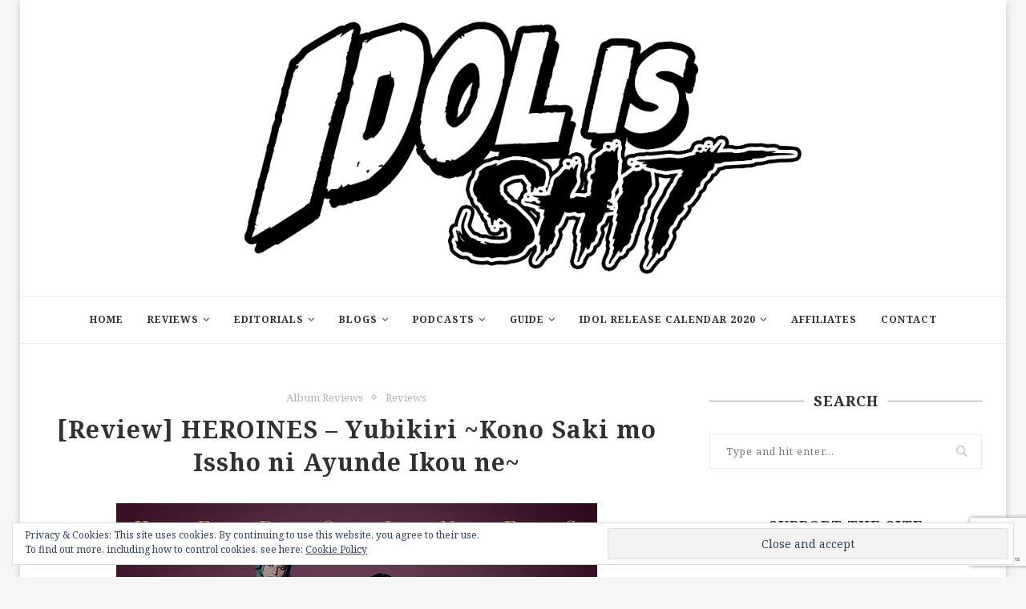

--- FILE ---
content_type: text/html; charset=UTF-8
request_url: https://idolisshit.com/tag/higeki-no-heroine-syndrome/
body_size: 9095
content:
<!DOCTYPE html><html lang="en-US"><head><meta charset="UTF-8"><meta http-equiv="X-UA-Compatible" content="IE=edge"><meta name="viewport" content="width=device-width, initial-scale=1"><link rel="profile" href="https://gmpg.org/xfn/11" /><link rel="shortcut icon" href="https://idolisshit.com/wp-content/uploads/2018/05/ROUND_LOGO_VERSION.png" type="image/x-icon" /><link rel="apple-touch-icon" sizes="180x180" href="https://idolisshit.com/wp-content/uploads/2018/05/ROUND_LOGO_VERSION.png"><link rel="alternate" type="application/rss+xml" title="Idol is SHiT RSS Feed" href="https://idolisshit.com/feed/" /><link rel="alternate" type="application/atom+xml" title="Idol is SHiT Atom Feed" href="https://idolisshit.com/feed/atom/" /><link rel="pingback" href="https://idolisshit.com/xmlrpc.php" /> <!--[if lt IE 9]> <script src="https://idolisshit.com/wp-content/themes/soledad/js/html5.js"></script> <![endif]--><link media="all" href="https://idolisshit.com/wp-content/cache/autoptimize/css/autoptimize_21458d4b839050531a45b98f491e705d.css" rel="stylesheet"><title>Tag: Higeki no Heroine Syndrome</title><meta property="og:locale" content="en_US" /><meta property="og:type" content="website" /><meta property="og:title" content="Tag: Higeki no Heroine Syndrome" /><meta property="og:url" content="https://idolisshit.com/tag/higeki-no-heroine-syndrome/" /><meta property="og:site_name" content="Idol is SHiT" /><meta name="twitter:card" content="summary_large_image" /><meta name="twitter:title" content="Tag: Higeki no Heroine Syndrome" /><link rel="canonical" href="https://idolisshit.com/tag/higeki-no-heroine-syndrome/" /><link rel='dns-prefetch' href='//stats.wp.com' /><link rel='dns-prefetch' href='//fonts.googleapis.com' /><link rel='dns-prefetch' href='//v0.wordpress.com' /><link rel="alternate" type="application/rss+xml" title="Idol is SHiT &raquo; Feed" href="https://idolisshit.com/feed/" /><link rel="alternate" type="application/rss+xml" title="Idol is SHiT &raquo; Comments Feed" href="https://idolisshit.com/comments/feed/" /><link rel="alternate" type="application/rss+xml" title="Idol is SHiT &raquo; Higeki no Heroine Syndrome Tag Feed" href="https://idolisshit.com/tag/higeki-no-heroine-syndrome/feed/" />  <script src="//www.googletagmanager.com/gtag/js?id=G-07WEN9B7ZQ"  data-cfasync="false" data-wpfc-render="false" type="text/javascript" async></script> <script data-cfasync="false" data-wpfc-render="false" type="text/javascript">var mi_version = '8.18';
				var mi_track_user = true;
				var mi_no_track_reason = '';
				
								var disableStrs = [
										'ga-disable-G-07WEN9B7ZQ',
									];

				/* Function to detect opted out users */
				function __gtagTrackerIsOptedOut() {
					for (var index = 0; index < disableStrs.length; index++) {
						if (document.cookie.indexOf(disableStrs[index] + '=true') > -1) {
							return true;
						}
					}

					return false;
				}

				/* Disable tracking if the opt-out cookie exists. */
				if (__gtagTrackerIsOptedOut()) {
					for (var index = 0; index < disableStrs.length; index++) {
						window[disableStrs[index]] = true;
					}
				}

				/* Opt-out function */
				function __gtagTrackerOptout() {
					for (var index = 0; index < disableStrs.length; index++) {
						document.cookie = disableStrs[index] + '=true; expires=Thu, 31 Dec 2099 23:59:59 UTC; path=/';
						window[disableStrs[index]] = true;
					}
				}

				if ('undefined' === typeof gaOptout) {
					function gaOptout() {
						__gtagTrackerOptout();
					}
				}
								window.dataLayer = window.dataLayer || [];

				window.MonsterInsightsDualTracker = {
					helpers: {},
					trackers: {},
				};
				if (mi_track_user) {
					function __gtagDataLayer() {
						dataLayer.push(arguments);
					}

					function __gtagTracker(type, name, parameters) {
						if (!parameters) {
							parameters = {};
						}

						if (parameters.send_to) {
							__gtagDataLayer.apply(null, arguments);
							return;
						}

						if (type === 'event') {
														parameters.send_to = monsterinsights_frontend.v4_id;
							var hookName = name;
							if (typeof parameters['event_category'] !== 'undefined') {
								hookName = parameters['event_category'] + ':' + name;
							}

							if (typeof MonsterInsightsDualTracker.trackers[hookName] !== 'undefined') {
								MonsterInsightsDualTracker.trackers[hookName](parameters);
							} else {
								__gtagDataLayer('event', name, parameters);
							}
							
						} else {
							__gtagDataLayer.apply(null, arguments);
						}
					}

					__gtagTracker('js', new Date());
					__gtagTracker('set', {
						'developer_id.dZGIzZG': true,
											});
										__gtagTracker('config', 'G-07WEN9B7ZQ', {"forceSSL":"true","link_attribution":"true"} );
															window.gtag = __gtagTracker;										(function () {
						/* https://developers.google.com/analytics/devguides/collection/analyticsjs/ */
						/* ga and __gaTracker compatibility shim. */
						var noopfn = function () {
							return null;
						};
						var newtracker = function () {
							return new Tracker();
						};
						var Tracker = function () {
							return null;
						};
						var p = Tracker.prototype;
						p.get = noopfn;
						p.set = noopfn;
						p.send = function () {
							var args = Array.prototype.slice.call(arguments);
							args.unshift('send');
							__gaTracker.apply(null, args);
						};
						var __gaTracker = function () {
							var len = arguments.length;
							if (len === 0) {
								return;
							}
							var f = arguments[len - 1];
							if (typeof f !== 'object' || f === null || typeof f.hitCallback !== 'function') {
								if ('send' === arguments[0]) {
									var hitConverted, hitObject = false, action;
									if ('event' === arguments[1]) {
										if ('undefined' !== typeof arguments[3]) {
											hitObject = {
												'eventAction': arguments[3],
												'eventCategory': arguments[2],
												'eventLabel': arguments[4],
												'value': arguments[5] ? arguments[5] : 1,
											}
										}
									}
									if ('pageview' === arguments[1]) {
										if ('undefined' !== typeof arguments[2]) {
											hitObject = {
												'eventAction': 'page_view',
												'page_path': arguments[2],
											}
										}
									}
									if (typeof arguments[2] === 'object') {
										hitObject = arguments[2];
									}
									if (typeof arguments[5] === 'object') {
										Object.assign(hitObject, arguments[5]);
									}
									if ('undefined' !== typeof arguments[1].hitType) {
										hitObject = arguments[1];
										if ('pageview' === hitObject.hitType) {
											hitObject.eventAction = 'page_view';
										}
									}
									if (hitObject) {
										action = 'timing' === arguments[1].hitType ? 'timing_complete' : hitObject.eventAction;
										hitConverted = mapArgs(hitObject);
										__gtagTracker('event', action, hitConverted);
									}
								}
								return;
							}

							function mapArgs(args) {
								var arg, hit = {};
								var gaMap = {
									'eventCategory': 'event_category',
									'eventAction': 'event_action',
									'eventLabel': 'event_label',
									'eventValue': 'event_value',
									'nonInteraction': 'non_interaction',
									'timingCategory': 'event_category',
									'timingVar': 'name',
									'timingValue': 'value',
									'timingLabel': 'event_label',
									'page': 'page_path',
									'location': 'page_location',
									'title': 'page_title',
								};
								for (arg in args) {
																		if (!(!args.hasOwnProperty(arg) || !gaMap.hasOwnProperty(arg))) {
										hit[gaMap[arg]] = args[arg];
									} else {
										hit[arg] = args[arg];
									}
								}
								return hit;
							}

							try {
								f.hitCallback();
							} catch (ex) {
							}
						};
						__gaTracker.create = newtracker;
						__gaTracker.getByName = newtracker;
						__gaTracker.getAll = function () {
							return [];
						};
						__gaTracker.remove = noopfn;
						__gaTracker.loaded = true;
						window['__gaTracker'] = __gaTracker;
					})();
									} else {
										console.log("");
					(function () {
						function __gtagTracker() {
							return null;
						}

						window['__gtagTracker'] = __gtagTracker;
						window['gtag'] = __gtagTracker;
					})();
									}</script> <link rel='stylesheet' id='penci-fonts-css' href='//fonts.googleapis.com/css?family=PT+Serif%3A300%2C300italic%2C400%2C400italic%2C500%2C500italic%2C700%2C700italic%2C800%2C800italic%7CPlayfair+Display+SC%3A300%2C300italic%2C400%2C400italic%2C500%2C500italic%2C700%2C700italic%2C800%2C800italic%7CMontserrat%3A300%2C300italic%2C400%2C400italic%2C500%2C500italic%2C700%2C700italic%2C800%2C800italic%7CNoto+Serif%3A300%2C300italic%2C400%2C400italic%2C500%2C500italic%2C700%2C700italic%2C800%2C800italic%26subset%3Dlatin%2Ccyrillic%2Ccyrillic-ext%2Cgreek%2Cgreek-ext%2Clatin-ext&#038;display=swap&#038;ver=1.0' type='text/css' media='all' /> <script data-cfasync="false" data-wpfc-render="false" type="text/javascript" id='monsterinsights-frontend-script-js-extra'>var monsterinsights_frontend = {"js_events_tracking":"true","download_extensions":"doc,pdf,ppt,zip,xls,docx,pptx,xlsx","inbound_paths":"[{\"path\":\"\\\/go\\\/\",\"label\":\"affiliate\"},{\"path\":\"\\\/recommend\\\/\",\"label\":\"affiliate\"}]","home_url":"https:\/\/idolisshit.com","hash_tracking":"false","v4_id":"G-07WEN9B7ZQ"};</script> <script type='text/javascript' src='https://idolisshit.com/wp-includes/js/jquery/jquery.min.js' id='jquery-core-js'></script> <link rel="https://api.w.org/" href="https://idolisshit.com/wp-json/" /><link rel="alternate" type="application/json" href="https://idolisshit.com/wp-json/wp/v2/tags/523" /><link rel="EditURI" type="application/rsd+xml" title="RSD" href="https://idolisshit.com/xmlrpc.php?rsd" /> <script>var penciBlocksArray=[];
var portfolioDataJs = portfolioDataJs || [];var PENCILOCALCACHE = {};
		(function () {
				"use strict";
		
				PENCILOCALCACHE = {
					data: {},
					remove: function ( ajaxFilterItem ) {
						delete PENCILOCALCACHE.data[ajaxFilterItem];
					},
					exist: function ( ajaxFilterItem ) {
						return PENCILOCALCACHE.data.hasOwnProperty( ajaxFilterItem ) && PENCILOCALCACHE.data[ajaxFilterItem] !== null;
					},
					get: function ( ajaxFilterItem ) {
						return PENCILOCALCACHE.data[ajaxFilterItem];
					},
					set: function ( ajaxFilterItem, cachedData ) {
						PENCILOCALCACHE.remove( ajaxFilterItem );
						PENCILOCALCACHE.data[ajaxFilterItem] = cachedData;
					}
				};
			}
		)();function penciBlock() {
		    this.atts_json = '';
		    this.content = '';
		}</script> <script type="application/ld+json">{
    "@context": "https:\/\/schema.org\/",
    "@type": "organization",
    "@id": "#organization",
    "logo": {
        "@type": "ImageObject",
        "url": "https:\/\/idolisshit.com\/wp-content\/uploads\/2018\/05\/newlogonormal.png"
    },
    "url": "https:\/\/idolisshit.com\/",
    "name": "Idol is SHiT",
    "description": "Unprofessional Opinions About Idols"
}</script><script type="application/ld+json">{
    "@context": "https:\/\/schema.org\/",
    "@type": "WebSite",
    "name": "Idol is SHiT",
    "alternateName": "Unprofessional Opinions About Idols",
    "url": "https:\/\/idolisshit.com\/"
}</script><script type="application/ld+json">{
    "@context": "https:\/\/schema.org\/",
    "@type": "BreadcrumbList",
    "itemListElement": [
        {
            "@type": "ListItem",
            "position": 1,
            "item": {
                "@id": "https:\/\/idolisshit.com",
                "name": "Home"
            }
        },
        {
            "@type": "ListItem",
            "position": 2,
            "item": {
                "@id": "https:\/\/idolisshit.com\/tag\/higeki-no-heroine-syndrome\/",
                "name": "Higeki no Heroine Syndrome"
            }
        }
    ]
}</script></head><body data-rsssl=1 class="archive tag tag-higeki-no-heroine-syndrome tag-523 penci-body-boxed"> <a id="close-sidebar-nav" class="header-5"><i class="penci-faicon fa fa-close" ></i></a><nav id="sidebar-nav" class="header-5" role="navigation" itemscope itemtype="https://schema.org/SiteNavigationElement"><div id="sidebar-nav-logo"> <a href="https://idolisshit.com/"><img class="penci-lazy" src="https://idolisshit.com/wp-content/themes/soledad/images/penci-holder.png" data-src="https://idolisshit.com/wp-content/uploads/2018/05/newlogonormal.png" alt="Idol is SHiT" /></a></div><div class="header-social sidebar-nav-social"><div class="inner-header-social"> <a href="https://www.facebook.com/groups/194313621071816" rel="nofollow" target="_blank"><i class="penci-faicon fa fa-facebook" ></i></a> <a href="https://twitter.com/idolisshit" rel="nofollow" target="_blank"><i class="penci-faicon fa fa-twitter" ></i></a> <a href="https://www.youtube.com/channel/UCTP-OOoRWbyhgjGRQThZ9Tw" rel="nofollow" target="_blank"><i class="penci-faicon fa fa-youtube-play" ></i></a></div></div><ul id="menu-top" class="menu"><li id="menu-item-23" class="menu-item menu-item-type-custom menu-item-object-custom menu-item-23"><a href="https://www.idolisshit.com">Home</a></li><li id="menu-item-171" class="menu-item menu-item-type-taxonomy menu-item-object-category menu-item-has-children menu-item-171"><a href="https://idolisshit.com/category/reviews/">Reviews</a><ul class="sub-menu"><li id="menu-item-151" class="menu-item menu-item-type-taxonomy menu-item-object-category menu-item-151"><a href="https://idolisshit.com/category/reviews/album-reviews/">Album Reviews</a></li><li id="menu-item-5462" class="menu-item menu-item-type-taxonomy menu-item-object-category menu-item-5462"><a href="https://idolisshit.com/category/reviews/product-reviews/">Product Reviews</a></li><li id="menu-item-152" class="menu-item menu-item-type-taxonomy menu-item-object-category menu-item-152"><a href="https://idolisshit.com/category/reviews/single-reviews/">Single Reviews</a></li><li id="menu-item-282" class="menu-item menu-item-type-taxonomy menu-item-object-category menu-item-282"><a href="https://idolisshit.com/category/reviews/pv-roundup/">PV Roundup</a></li><li id="menu-item-4110" class="menu-item menu-item-type-taxonomy menu-item-object-category menu-item-4110"><a href="https://idolisshit.com/category/reviews/quarterly-roundup/">Quarterly Roundup</a></li></ul></li><li id="menu-item-29" class="menu-item menu-item-type-taxonomy menu-item-object-category menu-item-has-children menu-item-29"><a href="https://idolisshit.com/category/editorials/">Editorials</a><ul class="sub-menu"><li id="menu-item-228" class="menu-item menu-item-type-taxonomy menu-item-object-category menu-item-228"><a href="https://idolisshit.com/category/editorials/guest-articles/">Guest Articles</a></li></ul></li><li id="menu-item-1589" class="menu-item menu-item-type-taxonomy menu-item-object-category menu-item-has-children menu-item-1589"><a href="https://idolisshit.com/category/blogs/">Blogs</a><ul class="sub-menu"><li id="menu-item-5460" class="menu-item menu-item-type-taxonomy menu-item-object-category menu-item-5460"><a href="https://idolisshit.com/category/blogs/site-updates/">Site Updates</a></li><li id="menu-item-1590" class="menu-item menu-item-type-taxonomy menu-item-object-category menu-item-1590"><a href="https://idolisshit.com/category/blogs/travel/">Travel</a></li></ul></li><li id="menu-item-4106" class="menu-item menu-item-type-taxonomy menu-item-object-category menu-item-has-children menu-item-4106"><a href="https://idolisshit.com/category/podcasts/">Podcasts</a><ul class="sub-menu"><li id="menu-item-4107" class="menu-item menu-item-type-taxonomy menu-item-object-category menu-item-4107"><a href="https://idolisshit.com/category/podcasts/alt-idol/">Alt Idol</a></li></ul></li><li id="menu-item-4108" class="menu-item menu-item-type-taxonomy menu-item-object-category menu-item-has-children menu-item-4108"><a href="https://idolisshit.com/category/guide/">Guide</a><ul class="sub-menu"><li id="menu-item-5461" class="menu-item menu-item-type-taxonomy menu-item-object-category menu-item-5461"><a href="https://idolisshit.com/category/guide/buying/">Buying</a></li><li id="menu-item-4109" class="menu-item menu-item-type-taxonomy menu-item-object-category menu-item-4109"><a href="https://idolisshit.com/category/guide/travel-guide/">Travel</a></li></ul></li><li id="menu-item-8353" class="menu-item menu-item-type-post_type menu-item-object-page menu-item-has-children menu-item-8353"><a href="https://idolisshit.com/idol-release-calendar/">Idol Release Calendar 2020</a><ul class="sub-menu"><li id="menu-item-7110" class="menu-item menu-item-type-post_type menu-item-object-page menu-item-7110"><a href="https://idolisshit.com/idol-release-calendar-2019/">Idol Release Calendar 2019</a></li><li id="menu-item-5459" class="menu-item menu-item-type-post_type menu-item-object-page menu-item-5459"><a href="https://idolisshit.com/idol-release-calendar-2018/">Idol Release Calendar 2018</a></li><li id="menu-item-5488" class="menu-item menu-item-type-post_type menu-item-object-page menu-item-5488"><a href="https://idolisshit.com/idol-release-calendar-2017/">Idol Release Calendar 2017</a></li><li id="menu-item-3110" class="menu-item menu-item-type-post_type menu-item-object-page menu-item-3110"><a href="https://idolisshit.com/idol-release-calendar-2016/">Idol Release Calendar 2016</a></li></ul></li><li id="menu-item-838" class="menu-item menu-item-type-post_type menu-item-object-page menu-item-838"><a href="https://idolisshit.com/affiliates/">Affiliates</a></li><li id="menu-item-27" class="menu-item menu-item-type-post_type menu-item-object-page menu-item-27"><a href="https://idolisshit.com/contact/">Contact</a></li></ul></nav><div class="wrapper-boxed header-style-header-5 enable-boxed"><div class="penci-header-wrap"><header id="header" class="header-header-5 has-bottom-line" itemscope="itemscope" itemtype="https://schema.org/WPHeader"><div class="inner-header penci-header-second"><div class="container"><div id="logo"> <a href="https://idolisshit.com/"><noscript><img src="https://idolisshit.com/wp-content/uploads/2018/05/newlogonormal.png" alt="Idol is SHiT"/></noscript><img class="lazyload" src='data:image/svg+xml,%3Csvg%20xmlns=%22http://www.w3.org/2000/svg%22%20viewBox=%220%200%20210%20140%22%3E%3C/svg%3E' data-src="https://idolisshit.com/wp-content/uploads/2018/05/newlogonormal.png" alt="Idol is SHiT"/></a></div></div></div><nav id="navigation" class="header-layout-bottom header-5 menu-style-1" role="navigation" itemscope itemtype="https://schema.org/SiteNavigationElement"><div class="container"><div class="button-menu-mobile header-5"><i class="penci-faicon fa fa-bars" ></i></div><ul id="menu-top-1" class="menu"><li class="menu-item menu-item-type-custom menu-item-object-custom menu-item-23"><a href="https://www.idolisshit.com">Home</a></li><li class="menu-item menu-item-type-taxonomy menu-item-object-category menu-item-has-children menu-item-171"><a href="https://idolisshit.com/category/reviews/">Reviews</a><ul class="sub-menu"><li class="menu-item menu-item-type-taxonomy menu-item-object-category menu-item-151"><a href="https://idolisshit.com/category/reviews/album-reviews/">Album Reviews</a></li><li class="menu-item menu-item-type-taxonomy menu-item-object-category menu-item-5462"><a href="https://idolisshit.com/category/reviews/product-reviews/">Product Reviews</a></li><li class="menu-item menu-item-type-taxonomy menu-item-object-category menu-item-152"><a href="https://idolisshit.com/category/reviews/single-reviews/">Single Reviews</a></li><li class="menu-item menu-item-type-taxonomy menu-item-object-category menu-item-282"><a href="https://idolisshit.com/category/reviews/pv-roundup/">PV Roundup</a></li><li class="menu-item menu-item-type-taxonomy menu-item-object-category menu-item-4110"><a href="https://idolisshit.com/category/reviews/quarterly-roundup/">Quarterly Roundup</a></li></ul></li><li class="menu-item menu-item-type-taxonomy menu-item-object-category menu-item-has-children menu-item-29"><a href="https://idolisshit.com/category/editorials/">Editorials</a><ul class="sub-menu"><li class="menu-item menu-item-type-taxonomy menu-item-object-category menu-item-228"><a href="https://idolisshit.com/category/editorials/guest-articles/">Guest Articles</a></li></ul></li><li class="menu-item menu-item-type-taxonomy menu-item-object-category menu-item-has-children menu-item-1589"><a href="https://idolisshit.com/category/blogs/">Blogs</a><ul class="sub-menu"><li class="menu-item menu-item-type-taxonomy menu-item-object-category menu-item-5460"><a href="https://idolisshit.com/category/blogs/site-updates/">Site Updates</a></li><li class="menu-item menu-item-type-taxonomy menu-item-object-category menu-item-1590"><a href="https://idolisshit.com/category/blogs/travel/">Travel</a></li></ul></li><li class="menu-item menu-item-type-taxonomy menu-item-object-category menu-item-has-children menu-item-4106"><a href="https://idolisshit.com/category/podcasts/">Podcasts</a><ul class="sub-menu"><li class="menu-item menu-item-type-taxonomy menu-item-object-category menu-item-4107"><a href="https://idolisshit.com/category/podcasts/alt-idol/">Alt Idol</a></li></ul></li><li class="menu-item menu-item-type-taxonomy menu-item-object-category menu-item-has-children menu-item-4108"><a href="https://idolisshit.com/category/guide/">Guide</a><ul class="sub-menu"><li class="menu-item menu-item-type-taxonomy menu-item-object-category menu-item-5461"><a href="https://idolisshit.com/category/guide/buying/">Buying</a></li><li class="menu-item menu-item-type-taxonomy menu-item-object-category menu-item-4109"><a href="https://idolisshit.com/category/guide/travel-guide/">Travel</a></li></ul></li><li class="menu-item menu-item-type-post_type menu-item-object-page menu-item-has-children menu-item-8353"><a href="https://idolisshit.com/idol-release-calendar/">Idol Release Calendar 2020</a><ul class="sub-menu"><li class="menu-item menu-item-type-post_type menu-item-object-page menu-item-7110"><a href="https://idolisshit.com/idol-release-calendar-2019/">Idol Release Calendar 2019</a></li><li class="menu-item menu-item-type-post_type menu-item-object-page menu-item-5459"><a href="https://idolisshit.com/idol-release-calendar-2018/">Idol Release Calendar 2018</a></li><li class="menu-item menu-item-type-post_type menu-item-object-page menu-item-5488"><a href="https://idolisshit.com/idol-release-calendar-2017/">Idol Release Calendar 2017</a></li><li class="menu-item menu-item-type-post_type menu-item-object-page menu-item-3110"><a href="https://idolisshit.com/idol-release-calendar-2016/">Idol Release Calendar 2016</a></li></ul></li><li class="menu-item menu-item-type-post_type menu-item-object-page menu-item-838"><a href="https://idolisshit.com/affiliates/">Affiliates</a></li><li class="menu-item menu-item-type-post_type menu-item-object-page menu-item-27"><a href="https://idolisshit.com/contact/">Contact</a></li></ul></div></nav></header></div><div class="container classic-layout penci_sidebar right-sidebar"><div id="main" class="penci-layout-classic"><div class="theiaStickySidebar"><div class="archive-box"><div class="title-bar"><h1>Higeki no Heroine Syndrome</h1></div></div><article id="post-8409" class="post-8409 post type-post status-publish format-standard has-post-thumbnail hentry category-album-reviews category-reviews tag-album-review tag-higeki-no-heroine-syndrome tag-mobius tag-mouai-gravity tag-nue tag-ponkotsu-konpo tag-rockfield-corporation"><div class="header-standard header-classic"><div class="penci-standard-cat"><span class="cat"><a class="penci-cat-name penci-cat-10" href="https://idolisshit.com/category/reviews/album-reviews/"  rel="category tag">Album Reviews</a><a class="penci-cat-name penci-cat-3" href="https://idolisshit.com/category/reviews/"  rel="category tag">Reviews</a></span></div><h2 class="penci-entry-title entry-title entry-title"><a href="https://idolisshit.com/2020/02/19/review-heroines-yubikiri-kono-saki-mo-issho-ni-ayunde-ikou-ne/">[Review] HEROINES &#8211; Yubikiri ~Kono Saki mo Issho ni Ayunde Ikou ne~</a></h2><div class="penci-hide-tagupdated"> <span class="author-italic author vcard">by <a class="url fn n" href="https://idolisshit.com/author/mage77/">Garry</a></span> <time class="entry-date published" datetime="2020-02-19T08:00:29-05:00">February 19, 2020</time></div></div><div class="standard-content"><div class="standard-main-content entry-content"><div class="post-entry standard-post-entry classic-post-entry blockquote-style-2"><p><noscript><img decoding="async" fetchpriority="high" src="https://idolisshit.com/wp-content/uploads/2020/01/heroines-yubikiri-kono-saki-mo-issho-ni-ayunde-ikou-ne-album-cover.png" alt="" width="600" height="600" class="aligncenter size-full wp-image-8413" srcset="https://idolisshit.com/wp-content/uploads/2020/01/heroines-yubikiri-kono-saki-mo-issho-ni-ayunde-ikou-ne-album-cover.png 600w, https://idolisshit.com/wp-content/uploads/2020/01/heroines-yubikiri-kono-saki-mo-issho-ni-ayunde-ikou-ne-album-cover-300x300.png 300w, https://idolisshit.com/wp-content/uploads/2020/01/heroines-yubikiri-kono-saki-mo-issho-ni-ayunde-ikou-ne-album-cover-150x150.png 150w, https://idolisshit.com/wp-content/uploads/2020/01/heroines-yubikiri-kono-saki-mo-issho-ni-ayunde-ikou-ne-album-cover-585x585.png 585w" sizes="(max-width: 600px) 100vw, 600px" /></noscript><img decoding="async" fetchpriority="high" src='data:image/svg+xml,%3Csvg%20xmlns=%22http://www.w3.org/2000/svg%22%20viewBox=%220%200%20600%20600%22%3E%3C/svg%3E' data-src="https://idolisshit.com/wp-content/uploads/2020/01/heroines-yubikiri-kono-saki-mo-issho-ni-ayunde-ikou-ne-album-cover.png" alt="" width="600" height="600" class="lazyload aligncenter size-full wp-image-8413" data-srcset="https://idolisshit.com/wp-content/uploads/2020/01/heroines-yubikiri-kono-saki-mo-issho-ni-ayunde-ikou-ne-album-cover.png 600w, https://idolisshit.com/wp-content/uploads/2020/01/heroines-yubikiri-kono-saki-mo-issho-ni-ayunde-ikou-ne-album-cover-300x300.png 300w, https://idolisshit.com/wp-content/uploads/2020/01/heroines-yubikiri-kono-saki-mo-issho-ni-ayunde-ikou-ne-album-cover-150x150.png 150w, https://idolisshit.com/wp-content/uploads/2020/01/heroines-yubikiri-kono-saki-mo-issho-ni-ayunde-ikou-ne-album-cover-585x585.png 585w" data-sizes="(max-width: 600px) 100vw, 600px" /><br /> <br /> My thoughts on &#8220;Yubikiri ~Kono Saki mo Issho ni Ayunde Ikou ne~&#8221;, a compilation album from HEROINES.</p><div class="penci-more-link"> <a href="https://idolisshit.com/2020/02/19/review-heroines-yubikiri-kono-saki-mo-issho-ni-ayunde-ikou-ne/#more-8409" class="more-link">Continue Reading</a></div></div></div><div class="penci-post-box-meta"><div class="penci-box-meta"> <span><i class="penci-faicon fa fa-clock-o" ></i><time class="entry-date published" datetime="2020-02-19T08:00:29-05:00">February 19, 2020</time></span></div><div class="penci-post-share-box"> <a class="post-share-item post-share-facebook" target="_blank" rel="nofollow" href="https://www.facebook.com/sharer/sharer.php?u=https://idolisshit.com/2020/02/19/review-heroines-yubikiri-kono-saki-mo-issho-ni-ayunde-ikou-ne/"><i class="penci-faicon fa fa-facebook" ></i><span class="dt-share">Facebook</span></a><a class="post-share-item post-share-twitter" target="_blank" rel="nofollow" href="https://twitter.com/intent/tweet?text=Check%20out%20this%20article:%20%5BReview%5D%20HEROINES%20-%20Yubikiri%20~Kono%20Saki%20mo%20Issho%20ni%20Ayunde%20Ikou%20ne~%20-%20https://idolisshit.com/2020/02/19/review-heroines-yubikiri-kono-saki-mo-issho-ni-ayunde-ikou-ne/"><i class="penci-faicon fa fa-twitter" ></i><span class="dt-share">Twitter</span></a><a class="post-share-item post-share-tumblr" target="_blank" rel="nofollow" href="https://www.tumblr.com/share/link?url=https%3A%2F%2Fidolisshit.com%2F2020%2F02%2F19%2Freview-heroines-yubikiri-kono-saki-mo-issho-ni-ayunde-ikou-ne%2F&#038;name=%5BReview%5D%20HEROINES%20-%20Yubikiri%20~Kono%20Saki%20mo%20Issho%20ni%20Ayunde%20Ikou%20ne~"><i class="penci-faicon fa fa-tumblr" ></i><span class="dt-share">Tumblr</span></a><a class="post-share-item post-share-reddit" target="_blank" rel="nofollow" href="https://reddit.com/submit?url=https%3A%2F%2Fidolisshit.com%2F2020%2F02%2F19%2Freview-heroines-yubikiri-kono-saki-mo-issho-ni-ayunde-ikou-ne%2F&#038;title=%5BReview%5D%20HEROINES%20-%20Yubikiri%20~Kono%20Saki%20mo%20Issho%20ni%20Ayunde%20Ikou%20ne~"><i class="penci-faicon fa fa-reddit-alien" ></i><span class="dt-share">Reddit</span></a><a class="post-share-item post-share-email" target="_blank" rel="nofollow" href="mailto:?subject=%5BReview%5D%20HEROINES%20-%20Yubikiri%20~Kono%20Saki%20mo%20Issho%20ni%20Ayunde%20Ikou%20ne~&#038;BODY=https://idolisshit.com/2020/02/19/review-heroines-yubikiri-kono-saki-mo-issho-ni-ayunde-ikou-ne/"><i class="penci-faicon fa fa-envelope" ></i><span class="dt-share">Email</span></a></div></div></div></article><article id="post-8381" class="post-8381 post type-post status-publish format-standard has-post-thumbnail hentry category-end-of-year-2019 category-ranking tag-burst-girl tag-caeca tag-crossnoesis tag-cy8er tag-diable-voix tag-end-of-year-2019 tag-hachigatsu-chan tag-higeki-no-heroine-syndrome tag-kai tag-melon-batake-a-go-go tag-nuance tag-sennou-meme tag-the-grateful-a-mogaaaz tag-will-o tag-xteen tag-yuisrus tag-zenbu-kimi-no-sei-da"><div class="header-standard header-classic"><div class="penci-standard-cat"><span class="cat"><a class="penci-cat-name penci-cat-563" href="https://idolisshit.com/category/ranking/end-of-year-2019/"  rel="category tag">End of Year 2019</a><a class="penci-cat-name penci-cat-193" href="https://idolisshit.com/category/ranking/"  rel="category tag">Ranking</a></span></div><h2 class="penci-entry-title entry-title entry-title"><a href="https://idolisshit.com/2020/02/06/top-10-singles-eps-mini-albums-of-2019/">[Top 10] Singles/EPs/Mini-Albums of 2019</a></h2><div class="penci-hide-tagupdated"> <span class="author-italic author vcard">by <a class="url fn n" href="https://idolisshit.com/author/mage77/">Garry</a></span> <time class="entry-date published" datetime="2020-02-06T08:00:26-05:00">February 6, 2020</time></div></div><div class="standard-content"><div class="standard-main-content entry-content"><div class="post-entry standard-post-entry classic-post-entry blockquote-style-2"><p><noscript><img decoding="async" src="https://idolisshit.com/wp-content/uploads/2020/02/top10-nonalbums-2019-leader.png" alt="" width="600" height="600" class="aligncenter size-full wp-image-8465" srcset="https://idolisshit.com/wp-content/uploads/2020/02/top10-nonalbums-2019-leader.png 600w, https://idolisshit.com/wp-content/uploads/2020/02/top10-nonalbums-2019-leader-300x300.png 300w, https://idolisshit.com/wp-content/uploads/2020/02/top10-nonalbums-2019-leader-150x150.png 150w, https://idolisshit.com/wp-content/uploads/2020/02/top10-nonalbums-2019-leader-585x585.png 585w" sizes="(max-width: 600px) 100vw, 600px" /></noscript><img decoding="async" src='data:image/svg+xml,%3Csvg%20xmlns=%22http://www.w3.org/2000/svg%22%20viewBox=%220%200%20600%20600%22%3E%3C/svg%3E' data-src="https://idolisshit.com/wp-content/uploads/2020/02/top10-nonalbums-2019-leader.png" alt="" width="600" height="600" class="lazyload aligncenter size-full wp-image-8465" data-srcset="https://idolisshit.com/wp-content/uploads/2020/02/top10-nonalbums-2019-leader.png 600w, https://idolisshit.com/wp-content/uploads/2020/02/top10-nonalbums-2019-leader-300x300.png 300w, https://idolisshit.com/wp-content/uploads/2020/02/top10-nonalbums-2019-leader-150x150.png 150w, https://idolisshit.com/wp-content/uploads/2020/02/top10-nonalbums-2019-leader-585x585.png 585w" data-sizes="(max-width: 600px) 100vw, 600px" /><br /> <br /> How about a non-album Top 10 from 2019?</p><div class="penci-more-link"> <a href="https://idolisshit.com/2020/02/06/top-10-singles-eps-mini-albums-of-2019/#more-8381" class="more-link">Continue Reading</a></div><p class="post-nav-links">Pages: <a href="https://idolisshit.com/2020/02/06/top-10-singles-eps-mini-albums-of-2019/" class="post-page-numbers">1</a> <a href="https://idolisshit.com/2020/02/06/top-10-singles-eps-mini-albums-of-2019/2/" class="post-page-numbers">2</a> <a href="https://idolisshit.com/2020/02/06/top-10-singles-eps-mini-albums-of-2019/3/" class="post-page-numbers">3</a> <a href="https://idolisshit.com/2020/02/06/top-10-singles-eps-mini-albums-of-2019/4/" class="post-page-numbers">4</a> <a href="https://idolisshit.com/2020/02/06/top-10-singles-eps-mini-albums-of-2019/5/" class="post-page-numbers">5</a> <a href="https://idolisshit.com/2020/02/06/top-10-singles-eps-mini-albums-of-2019/6/" class="post-page-numbers">6</a> <a href="https://idolisshit.com/2020/02/06/top-10-singles-eps-mini-albums-of-2019/7/" class="post-page-numbers">7</a> <a href="https://idolisshit.com/2020/02/06/top-10-singles-eps-mini-albums-of-2019/8/" class="post-page-numbers">8</a> <a href="https://idolisshit.com/2020/02/06/top-10-singles-eps-mini-albums-of-2019/9/" class="post-page-numbers">9</a> <a href="https://idolisshit.com/2020/02/06/top-10-singles-eps-mini-albums-of-2019/10/" class="post-page-numbers">10</a> <a href="https://idolisshit.com/2020/02/06/top-10-singles-eps-mini-albums-of-2019/11/" class="post-page-numbers">11</a> <a href="https://idolisshit.com/2020/02/06/top-10-singles-eps-mini-albums-of-2019/12/" class="post-page-numbers">12</a></p></div></div><div class="penci-post-box-meta"><div class="penci-box-meta"> <span><i class="penci-faicon fa fa-clock-o" ></i><time class="entry-date published" datetime="2020-02-06T08:00:26-05:00">February 6, 2020</time></span></div><div class="penci-post-share-box"> <a class="post-share-item post-share-facebook" target="_blank" rel="nofollow" href="https://www.facebook.com/sharer/sharer.php?u=https://idolisshit.com/2020/02/06/top-10-singles-eps-mini-albums-of-2019/"><i class="penci-faicon fa fa-facebook" ></i><span class="dt-share">Facebook</span></a><a class="post-share-item post-share-twitter" target="_blank" rel="nofollow" href="https://twitter.com/intent/tweet?text=Check%20out%20this%20article:%20%5BTop%2010%5D%20Singles%2FEPs%2FMini-Albums%20of%202019%20-%20https://idolisshit.com/2020/02/06/top-10-singles-eps-mini-albums-of-2019/"><i class="penci-faicon fa fa-twitter" ></i><span class="dt-share">Twitter</span></a><a class="post-share-item post-share-tumblr" target="_blank" rel="nofollow" href="https://www.tumblr.com/share/link?url=https%3A%2F%2Fidolisshit.com%2F2020%2F02%2F06%2Ftop-10-singles-eps-mini-albums-of-2019%2F&#038;name=%5BTop%2010%5D%20Singles%2FEPs%2FMini-Albums%20of%202019"><i class="penci-faicon fa fa-tumblr" ></i><span class="dt-share">Tumblr</span></a><a class="post-share-item post-share-reddit" target="_blank" rel="nofollow" href="https://reddit.com/submit?url=https%3A%2F%2Fidolisshit.com%2F2020%2F02%2F06%2Ftop-10-singles-eps-mini-albums-of-2019%2F&#038;title=%5BTop%2010%5D%20Singles%2FEPs%2FMini-Albums%20of%202019"><i class="penci-faicon fa fa-reddit-alien" ></i><span class="dt-share">Reddit</span></a><a class="post-share-item post-share-email" target="_blank" rel="nofollow" href="mailto:?subject=%5BTop%2010%5D%20Singles/EPs/Mini-Albums%20of%202019&#038;BODY=https://idolisshit.com/2020/02/06/top-10-singles-eps-mini-albums-of-2019/"><i class="penci-faicon fa fa-envelope" ></i><span class="dt-share">Email</span></a></div></div></div></article><article id="post-7849" class="post-7849 post type-post status-publish format-standard has-post-thumbnail hentry category-reviews category-single-reviews tag-fifty-fifty-records tag-higeki-no-heroine-syndrome tag-single-review"><div class="header-standard header-classic"><div class="penci-standard-cat"><span class="cat"><a class="penci-cat-name penci-cat-3" href="https://idolisshit.com/category/reviews/"  rel="category tag">Reviews</a><a class="penci-cat-name penci-cat-11" href="https://idolisshit.com/category/reviews/single-reviews/"  rel="category tag">Single Reviews</a></span></div><h2 class="penci-entry-title entry-title entry-title"><a href="https://idolisshit.com/2019/09/19/review-higeki-no-heroine-syndrome-silent-cry-revenger/">[Review] Higeki no Heroine Syndrome &#8211; Silent Cry / REVENGER</a></h2><div class="penci-hide-tagupdated"> <span class="author-italic author vcard">by <a class="url fn n" href="https://idolisshit.com/author/mage77/">Garry</a></span> <time class="entry-date published" datetime="2019-09-19T08:00:26-04:00">September 19, 2019</time></div></div><div class="standard-content"><div class="standard-main-content entry-content"><div class="post-entry standard-post-entry classic-post-entry blockquote-style-2"><p><noscript><img decoding="async" src="https://idolisshit.com/wp-content/uploads/2019/08/higeki-no-heroine-syndrome-silent-cry-revenger-single-cover.png" alt="" width="600" height="600" class="aligncenter size-full wp-image-7850" srcset="https://idolisshit.com/wp-content/uploads/2019/08/higeki-no-heroine-syndrome-silent-cry-revenger-single-cover.png 600w, https://idolisshit.com/wp-content/uploads/2019/08/higeki-no-heroine-syndrome-silent-cry-revenger-single-cover-150x150.png 150w, https://idolisshit.com/wp-content/uploads/2019/08/higeki-no-heroine-syndrome-silent-cry-revenger-single-cover-300x300.png 300w, https://idolisshit.com/wp-content/uploads/2019/08/higeki-no-heroine-syndrome-silent-cry-revenger-single-cover-585x585.png 585w" sizes="(max-width: 600px) 100vw, 600px" /></noscript><img decoding="async" src='data:image/svg+xml,%3Csvg%20xmlns=%22http://www.w3.org/2000/svg%22%20viewBox=%220%200%20600%20600%22%3E%3C/svg%3E' data-src="https://idolisshit.com/wp-content/uploads/2019/08/higeki-no-heroine-syndrome-silent-cry-revenger-single-cover.png" alt="" width="600" height="600" class="lazyload aligncenter size-full wp-image-7850" data-srcset="https://idolisshit.com/wp-content/uploads/2019/08/higeki-no-heroine-syndrome-silent-cry-revenger-single-cover.png 600w, https://idolisshit.com/wp-content/uploads/2019/08/higeki-no-heroine-syndrome-silent-cry-revenger-single-cover-150x150.png 150w, https://idolisshit.com/wp-content/uploads/2019/08/higeki-no-heroine-syndrome-silent-cry-revenger-single-cover-300x300.png 300w, https://idolisshit.com/wp-content/uploads/2019/08/higeki-no-heroine-syndrome-silent-cry-revenger-single-cover-585x585.png 585w" data-sizes="(max-width: 600px) 100vw, 600px" /><br /> <br /> My thoughts on &#8220;Silent Cry / REVENGER&#8221;, the first single from Higeki no Heroine Syndrome.</p><div class="penci-more-link"> <a href="https://idolisshit.com/2019/09/19/review-higeki-no-heroine-syndrome-silent-cry-revenger/#more-7849" class="more-link">Continue Reading</a></div></div></div><div class="penci-post-box-meta"><div class="penci-box-meta"> <span><i class="penci-faicon fa fa-clock-o" ></i><time class="entry-date published" datetime="2019-09-19T08:00:26-04:00">September 19, 2019</time></span></div><div class="penci-post-share-box"> <a class="post-share-item post-share-facebook" target="_blank" rel="nofollow" href="https://www.facebook.com/sharer/sharer.php?u=https://idolisshit.com/2019/09/19/review-higeki-no-heroine-syndrome-silent-cry-revenger/"><i class="penci-faicon fa fa-facebook" ></i><span class="dt-share">Facebook</span></a><a class="post-share-item post-share-twitter" target="_blank" rel="nofollow" href="https://twitter.com/intent/tweet?text=Check%20out%20this%20article:%20%5BReview%5D%20Higeki%20no%20Heroine%20Syndrome%20-%20Silent%20Cry%20%2F%20REVENGER%20-%20https://idolisshit.com/2019/09/19/review-higeki-no-heroine-syndrome-silent-cry-revenger/"><i class="penci-faicon fa fa-twitter" ></i><span class="dt-share">Twitter</span></a><a class="post-share-item post-share-tumblr" target="_blank" rel="nofollow" href="https://www.tumblr.com/share/link?url=https%3A%2F%2Fidolisshit.com%2F2019%2F09%2F19%2Freview-higeki-no-heroine-syndrome-silent-cry-revenger%2F&#038;name=%5BReview%5D%20Higeki%20no%20Heroine%20Syndrome%20-%20Silent%20Cry%20%2F%20REVENGER"><i class="penci-faicon fa fa-tumblr" ></i><span class="dt-share">Tumblr</span></a><a class="post-share-item post-share-reddit" target="_blank" rel="nofollow" href="https://reddit.com/submit?url=https%3A%2F%2Fidolisshit.com%2F2019%2F09%2F19%2Freview-higeki-no-heroine-syndrome-silent-cry-revenger%2F&#038;title=%5BReview%5D%20Higeki%20no%20Heroine%20Syndrome%20-%20Silent%20Cry%20%2F%20REVENGER"><i class="penci-faicon fa fa-reddit-alien" ></i><span class="dt-share">Reddit</span></a><a class="post-share-item post-share-email" target="_blank" rel="nofollow" href="mailto:?subject=%5BReview%5D%20Higeki%20no%20Heroine%20Syndrome%20-%20Silent%20Cry%20/%20REVENGER&#038;BODY=https://idolisshit.com/2019/09/19/review-higeki-no-heroine-syndrome-silent-cry-revenger/"><i class="penci-faicon fa fa-envelope" ></i><span class="dt-share">Email</span></a></div></div></div></article></div></div><div id="sidebar" class="penci-sidebar-right penci-sidebar-content style-4 pcalign-center"><div class="theiaStickySidebar"><aside id="search-2" class="widget widget_search"><h4 class="widget-title penci-border-arrow"><span class="inner-arrow">Search</span></h4><form role="search" method="get" id="searchform" action="https://idolisshit.com/"><div> <input type="text" class="search-input" placeholder="Type and hit enter..." name="s" id="s" /></div></form></aside><aside id="custom_html-2" class="widget_text widget widget_custom_html"><h4 class="widget-title penci-border-arrow"><span class="inner-arrow">Support The Site</span></h4><div class="textwidget custom-html-widget"><center><iframe src="https://rcm-fe.amazon-adsystem.com/e/cm?o=9&p=12&l=ur1&category=music2&banner=1VK40MZ9CZPHJR40QQR2&f=ifr&linkID=75ff605246e21c8331626d79c840cb8e&t=idolisshit01-22&tracking_id=idolisshit01-22" width="300" height="250" scrolling="no" border="0" marginwidth="0" style="border:none;" frameborder="0"></iframe></center> <br /><center><a href="http://www.cdjapan.co.jp/aff/click.cgi/8U21aEwn3lw/5660/A927321/index.html?_xbid=logo234x60" target="_blank" rel="noopener"><noscript><img src="https://www.cdjapan.co.jp/aff/banners/1_General/logo234x60.gif" alt="1_General CDJapan" border="0" /></noscript><img class="lazyload" src='data:image/svg+xml,%3Csvg%20xmlns=%22http://www.w3.org/2000/svg%22%20viewBox=%220%200%20210%20140%22%3E%3C/svg%3E' data-src="https://www.cdjapan.co.jp/aff/banners/1_General/logo234x60.gif" alt="1_General CDJapan" border="0" /></a></center> <br /><center><a href="https://www.patreon.com/idolisshit" target="_blank" rel="noopener"><noscript><img src="https://idolisshit.com/wp-content/uploads/2018/12/patreon.png" alt="Patreon" border="0" /></noscript><img class="lazyload" src='data:image/svg+xml,%3Csvg%20xmlns=%22http://www.w3.org/2000/svg%22%20viewBox=%220%200%20210%20140%22%3E%3C/svg%3E' data-src="https://idolisshit.com/wp-content/uploads/2018/12/patreon.png" alt="Patreon" border="0" /> </a></center> <br /><center><script type='text/javascript' src='https://ko-fi.com/widgets/widget_2.js'></script><script type='text/javascript'>kofiwidget2.init('Buy Me a Coffee', '#000000', 'A1461VR3');kofiwidget2.draw();</script> &nbsp;</center></div></aside><aside id="text-3" class="widget widget_text"><h4 class="widget-title penci-border-arrow"><span class="inner-arrow">Further Reading</span></h4><div class="textwidget"><a href="https://avo-magazine.nl/en/">AVO Magazine</a> <br /><a href="https://jack.pierrerenaud.fr/">JaCK</a> <br /><a href="https://jrocknroll.com/">JROCK'N'ROLL</a> <br /><a href="https://www.mike-check.net/">Mike-Check.net</a></div></aside><aside id="search-2" class="widget widget_search"><h4 class="widget-title penci-border-arrow"><span class="inner-arrow">Search</span></h4><form role="search" method="get" id="searchform" action="https://idolisshit.com/"><div> <input type="text" class="search-input" placeholder="Type and hit enter..." name="s" id="s" /></div></form></aside><aside id="text-2" class="widget widget_text"><h4 class="widget-title penci-border-arrow"><span class="inner-arrow">Twitter</span></h4><div class="textwidget"><a class="twitter-timeline" data-width="400" data-height="650" href="https://twitter.com/idolisshit">Tweets by idolisshit</a> <script async src="//platform.twitter.com/widgets.js" charset="utf-8"></script></div></aside><aside id="text-3" class="widget widget_text"><h4 class="widget-title penci-border-arrow"><span class="inner-arrow">Further Reading</span></h4><div class="textwidget"><a href="https://avo-magazine.nl/en/">AVO Magazine</a> <br /><a href="https://jack.pierrerenaud.fr/">JaCK</a> <br /><a href="https://jrocknroll.com/">JROCK'N'ROLL</a> <br /><a href="https://www.mike-check.net/">Mike-Check.net</a></div></aside><aside id="eu_cookie_law_widget-3" class="widget widget_eu_cookie_law_widget"><div
 class="hide-on-button"
 data-hide-timeout="30"
 data-consent-expiration="180"
 id="eu-cookie-law"
><form method="post"> <input type="submit" value="Close and accept" class="accept" /></form> Privacy &amp; Cookies: This site uses cookies. By continuing to use this website, you agree to their use. <br /> To find out more, including how to control cookies, see here: <a href="https://automattic.com/cookies/" rel="nofollow"> Cookie Policy </a></div></aside></div></div></div><div class="clear-footer"></div><footer id="footer-section" class="penci-footer-social-media penci-lazy" itemscope itemtype="https://schema.org/WPFooter"><div class="container"><div class="footer-socials-section"><ul class="footer-socials"><li><a href="https://www.facebook.com/groups/194313621071816" rel="nofollow" target="_blank"><i class="penci-faicon fa fa-facebook" ></i><span>Facebook</span></a></li><li><a href="https://twitter.com/idolisshit" rel="nofollow" target="_blank"><i class="penci-faicon fa fa-twitter" ></i><span>Twitter</span></a></li><li><a href="https://www.youtube.com/channel/UCTP-OOoRWbyhgjGRQThZ9Tw" rel="nofollow" target="_blank"><i class="penci-faicon fa fa-youtube-play" ></i><span>Youtube</span></a></li></ul></div><div class="footer-logo-copyright footer-not-logo"><div id="footer-copyright"><p>@2019 - All Right Reserved. Designed and Developed by <a rel="nofollow" href="https://1.envato.market/YYJ4P" target="_blank">PenciDesign</a></p></div><div class="go-to-top-parent"><a href="#" class="go-to-top"><span><i class="penci-faicon fa fa-angle-up" ></i> <br>Back To Top</span></a></div></div></div></footer></div><div id="fb-root"></div> <noscript><style>.lazyload{display:none;}</style></noscript><script data-noptimize="1">window.lazySizesConfig=window.lazySizesConfig||{};window.lazySizesConfig.loadMode=1;</script><script async data-noptimize="1" src='https://idolisshit.com/wp-content/plugins/autoptimize/classes/external/js/lazysizes.min.js'></script> <script type='text/javascript' id='contact-form-7-js-extra'>var wpcf7 = {"api":{"root":"https:\/\/idolisshit.com\/wp-json\/","namespace":"contact-form-7\/v1"}};</script> <script type='text/javascript' id='disqus_count-js-extra'>var countVars = {"disqusShortname":"idolisshit"};</script> <script type='text/javascript' id='main-scripts-js-extra'>var ajax_var_more = {"url":"https:\/\/idolisshit.com\/wp-admin\/admin-ajax.php","nonce":"1f579cb5b7","errorPass":"<p class=\"message message-error\">Password does not match the confirm password<\/p>","login":"Email Address","password":"Password"};</script> <script type='text/javascript' id='penci_ajax_like_post-js-extra'>var ajax_var = {"url":"https:\/\/idolisshit.com\/wp-admin\/admin-ajax.php","nonce":"1f579cb5b7","errorPass":"<p class=\"message message-error\">Password does not match the confirm password<\/p>","login":"Email Address","password":"Password"};</script> <script type='text/javascript' src='https://www.google.com/recaptcha/api.js?render=6LdwioAUAAAAABnT1TmmyxQvXTklzcw_6zZPIX5B&#038;ver=3.0' id='google-recaptcha-js'></script> <script type='text/javascript' src='https://idolisshit.com/wp-includes/js/dist/vendor/wp-polyfill-inert.min.js' id='wp-polyfill-inert-js'></script> <script type='text/javascript' src='https://idolisshit.com/wp-includes/js/dist/vendor/regenerator-runtime.min.js' id='regenerator-runtime-js'></script> <script type='text/javascript' src='https://idolisshit.com/wp-includes/js/dist/vendor/wp-polyfill.min.js' id='wp-polyfill-js'></script> <script type='text/javascript' id='wpcf7-recaptcha-js-extra'>var wpcf7_recaptcha = {"sitekey":"6LdwioAUAAAAABnT1TmmyxQvXTklzcw_6zZPIX5B","actions":{"homepage":"homepage","contactform":"contactform"}};</script> <script defer type='text/javascript' src='https://stats.wp.com/e-202551.js' id='jetpack-stats-js'></script> <script id="jetpack-stats-js-after" type="text/javascript">_stq = window._stq || [];
_stq.push([ "view", {v:'ext',blog:'105681251',post:'0',tz:'-5',srv:'idolisshit.com',j:'1:12.4.1'} ]);
_stq.push([ "clickTrackerInit", "105681251", "0" ]);</script> <script defer src="https://idolisshit.com/wp-content/cache/autoptimize/js/autoptimize_0c65d4e24260372096dfc27c6bca6fb7.js"></script></body></html>

--- FILE ---
content_type: text/html; charset=utf-8
request_url: https://www.google.com/recaptcha/api2/anchor?ar=1&k=6LdwioAUAAAAABnT1TmmyxQvXTklzcw_6zZPIX5B&co=aHR0cHM6Ly9pZG9saXNzaGl0LmNvbTo0NDM.&hl=en&v=7gg7H51Q-naNfhmCP3_R47ho&size=invisible&anchor-ms=20000&execute-ms=15000&cb=yd3t1dfhnjfo
body_size: 48190
content:
<!DOCTYPE HTML><html dir="ltr" lang="en"><head><meta http-equiv="Content-Type" content="text/html; charset=UTF-8">
<meta http-equiv="X-UA-Compatible" content="IE=edge">
<title>reCAPTCHA</title>
<style type="text/css">
/* cyrillic-ext */
@font-face {
  font-family: 'Roboto';
  font-style: normal;
  font-weight: 400;
  font-stretch: 100%;
  src: url(//fonts.gstatic.com/s/roboto/v48/KFO7CnqEu92Fr1ME7kSn66aGLdTylUAMa3GUBHMdazTgWw.woff2) format('woff2');
  unicode-range: U+0460-052F, U+1C80-1C8A, U+20B4, U+2DE0-2DFF, U+A640-A69F, U+FE2E-FE2F;
}
/* cyrillic */
@font-face {
  font-family: 'Roboto';
  font-style: normal;
  font-weight: 400;
  font-stretch: 100%;
  src: url(//fonts.gstatic.com/s/roboto/v48/KFO7CnqEu92Fr1ME7kSn66aGLdTylUAMa3iUBHMdazTgWw.woff2) format('woff2');
  unicode-range: U+0301, U+0400-045F, U+0490-0491, U+04B0-04B1, U+2116;
}
/* greek-ext */
@font-face {
  font-family: 'Roboto';
  font-style: normal;
  font-weight: 400;
  font-stretch: 100%;
  src: url(//fonts.gstatic.com/s/roboto/v48/KFO7CnqEu92Fr1ME7kSn66aGLdTylUAMa3CUBHMdazTgWw.woff2) format('woff2');
  unicode-range: U+1F00-1FFF;
}
/* greek */
@font-face {
  font-family: 'Roboto';
  font-style: normal;
  font-weight: 400;
  font-stretch: 100%;
  src: url(//fonts.gstatic.com/s/roboto/v48/KFO7CnqEu92Fr1ME7kSn66aGLdTylUAMa3-UBHMdazTgWw.woff2) format('woff2');
  unicode-range: U+0370-0377, U+037A-037F, U+0384-038A, U+038C, U+038E-03A1, U+03A3-03FF;
}
/* math */
@font-face {
  font-family: 'Roboto';
  font-style: normal;
  font-weight: 400;
  font-stretch: 100%;
  src: url(//fonts.gstatic.com/s/roboto/v48/KFO7CnqEu92Fr1ME7kSn66aGLdTylUAMawCUBHMdazTgWw.woff2) format('woff2');
  unicode-range: U+0302-0303, U+0305, U+0307-0308, U+0310, U+0312, U+0315, U+031A, U+0326-0327, U+032C, U+032F-0330, U+0332-0333, U+0338, U+033A, U+0346, U+034D, U+0391-03A1, U+03A3-03A9, U+03B1-03C9, U+03D1, U+03D5-03D6, U+03F0-03F1, U+03F4-03F5, U+2016-2017, U+2034-2038, U+203C, U+2040, U+2043, U+2047, U+2050, U+2057, U+205F, U+2070-2071, U+2074-208E, U+2090-209C, U+20D0-20DC, U+20E1, U+20E5-20EF, U+2100-2112, U+2114-2115, U+2117-2121, U+2123-214F, U+2190, U+2192, U+2194-21AE, U+21B0-21E5, U+21F1-21F2, U+21F4-2211, U+2213-2214, U+2216-22FF, U+2308-230B, U+2310, U+2319, U+231C-2321, U+2336-237A, U+237C, U+2395, U+239B-23B7, U+23D0, U+23DC-23E1, U+2474-2475, U+25AF, U+25B3, U+25B7, U+25BD, U+25C1, U+25CA, U+25CC, U+25FB, U+266D-266F, U+27C0-27FF, U+2900-2AFF, U+2B0E-2B11, U+2B30-2B4C, U+2BFE, U+3030, U+FF5B, U+FF5D, U+1D400-1D7FF, U+1EE00-1EEFF;
}
/* symbols */
@font-face {
  font-family: 'Roboto';
  font-style: normal;
  font-weight: 400;
  font-stretch: 100%;
  src: url(//fonts.gstatic.com/s/roboto/v48/KFO7CnqEu92Fr1ME7kSn66aGLdTylUAMaxKUBHMdazTgWw.woff2) format('woff2');
  unicode-range: U+0001-000C, U+000E-001F, U+007F-009F, U+20DD-20E0, U+20E2-20E4, U+2150-218F, U+2190, U+2192, U+2194-2199, U+21AF, U+21E6-21F0, U+21F3, U+2218-2219, U+2299, U+22C4-22C6, U+2300-243F, U+2440-244A, U+2460-24FF, U+25A0-27BF, U+2800-28FF, U+2921-2922, U+2981, U+29BF, U+29EB, U+2B00-2BFF, U+4DC0-4DFF, U+FFF9-FFFB, U+10140-1018E, U+10190-1019C, U+101A0, U+101D0-101FD, U+102E0-102FB, U+10E60-10E7E, U+1D2C0-1D2D3, U+1D2E0-1D37F, U+1F000-1F0FF, U+1F100-1F1AD, U+1F1E6-1F1FF, U+1F30D-1F30F, U+1F315, U+1F31C, U+1F31E, U+1F320-1F32C, U+1F336, U+1F378, U+1F37D, U+1F382, U+1F393-1F39F, U+1F3A7-1F3A8, U+1F3AC-1F3AF, U+1F3C2, U+1F3C4-1F3C6, U+1F3CA-1F3CE, U+1F3D4-1F3E0, U+1F3ED, U+1F3F1-1F3F3, U+1F3F5-1F3F7, U+1F408, U+1F415, U+1F41F, U+1F426, U+1F43F, U+1F441-1F442, U+1F444, U+1F446-1F449, U+1F44C-1F44E, U+1F453, U+1F46A, U+1F47D, U+1F4A3, U+1F4B0, U+1F4B3, U+1F4B9, U+1F4BB, U+1F4BF, U+1F4C8-1F4CB, U+1F4D6, U+1F4DA, U+1F4DF, U+1F4E3-1F4E6, U+1F4EA-1F4ED, U+1F4F7, U+1F4F9-1F4FB, U+1F4FD-1F4FE, U+1F503, U+1F507-1F50B, U+1F50D, U+1F512-1F513, U+1F53E-1F54A, U+1F54F-1F5FA, U+1F610, U+1F650-1F67F, U+1F687, U+1F68D, U+1F691, U+1F694, U+1F698, U+1F6AD, U+1F6B2, U+1F6B9-1F6BA, U+1F6BC, U+1F6C6-1F6CF, U+1F6D3-1F6D7, U+1F6E0-1F6EA, U+1F6F0-1F6F3, U+1F6F7-1F6FC, U+1F700-1F7FF, U+1F800-1F80B, U+1F810-1F847, U+1F850-1F859, U+1F860-1F887, U+1F890-1F8AD, U+1F8B0-1F8BB, U+1F8C0-1F8C1, U+1F900-1F90B, U+1F93B, U+1F946, U+1F984, U+1F996, U+1F9E9, U+1FA00-1FA6F, U+1FA70-1FA7C, U+1FA80-1FA89, U+1FA8F-1FAC6, U+1FACE-1FADC, U+1FADF-1FAE9, U+1FAF0-1FAF8, U+1FB00-1FBFF;
}
/* vietnamese */
@font-face {
  font-family: 'Roboto';
  font-style: normal;
  font-weight: 400;
  font-stretch: 100%;
  src: url(//fonts.gstatic.com/s/roboto/v48/KFO7CnqEu92Fr1ME7kSn66aGLdTylUAMa3OUBHMdazTgWw.woff2) format('woff2');
  unicode-range: U+0102-0103, U+0110-0111, U+0128-0129, U+0168-0169, U+01A0-01A1, U+01AF-01B0, U+0300-0301, U+0303-0304, U+0308-0309, U+0323, U+0329, U+1EA0-1EF9, U+20AB;
}
/* latin-ext */
@font-face {
  font-family: 'Roboto';
  font-style: normal;
  font-weight: 400;
  font-stretch: 100%;
  src: url(//fonts.gstatic.com/s/roboto/v48/KFO7CnqEu92Fr1ME7kSn66aGLdTylUAMa3KUBHMdazTgWw.woff2) format('woff2');
  unicode-range: U+0100-02BA, U+02BD-02C5, U+02C7-02CC, U+02CE-02D7, U+02DD-02FF, U+0304, U+0308, U+0329, U+1D00-1DBF, U+1E00-1E9F, U+1EF2-1EFF, U+2020, U+20A0-20AB, U+20AD-20C0, U+2113, U+2C60-2C7F, U+A720-A7FF;
}
/* latin */
@font-face {
  font-family: 'Roboto';
  font-style: normal;
  font-weight: 400;
  font-stretch: 100%;
  src: url(//fonts.gstatic.com/s/roboto/v48/KFO7CnqEu92Fr1ME7kSn66aGLdTylUAMa3yUBHMdazQ.woff2) format('woff2');
  unicode-range: U+0000-00FF, U+0131, U+0152-0153, U+02BB-02BC, U+02C6, U+02DA, U+02DC, U+0304, U+0308, U+0329, U+2000-206F, U+20AC, U+2122, U+2191, U+2193, U+2212, U+2215, U+FEFF, U+FFFD;
}
/* cyrillic-ext */
@font-face {
  font-family: 'Roboto';
  font-style: normal;
  font-weight: 500;
  font-stretch: 100%;
  src: url(//fonts.gstatic.com/s/roboto/v48/KFO7CnqEu92Fr1ME7kSn66aGLdTylUAMa3GUBHMdazTgWw.woff2) format('woff2');
  unicode-range: U+0460-052F, U+1C80-1C8A, U+20B4, U+2DE0-2DFF, U+A640-A69F, U+FE2E-FE2F;
}
/* cyrillic */
@font-face {
  font-family: 'Roboto';
  font-style: normal;
  font-weight: 500;
  font-stretch: 100%;
  src: url(//fonts.gstatic.com/s/roboto/v48/KFO7CnqEu92Fr1ME7kSn66aGLdTylUAMa3iUBHMdazTgWw.woff2) format('woff2');
  unicode-range: U+0301, U+0400-045F, U+0490-0491, U+04B0-04B1, U+2116;
}
/* greek-ext */
@font-face {
  font-family: 'Roboto';
  font-style: normal;
  font-weight: 500;
  font-stretch: 100%;
  src: url(//fonts.gstatic.com/s/roboto/v48/KFO7CnqEu92Fr1ME7kSn66aGLdTylUAMa3CUBHMdazTgWw.woff2) format('woff2');
  unicode-range: U+1F00-1FFF;
}
/* greek */
@font-face {
  font-family: 'Roboto';
  font-style: normal;
  font-weight: 500;
  font-stretch: 100%;
  src: url(//fonts.gstatic.com/s/roboto/v48/KFO7CnqEu92Fr1ME7kSn66aGLdTylUAMa3-UBHMdazTgWw.woff2) format('woff2');
  unicode-range: U+0370-0377, U+037A-037F, U+0384-038A, U+038C, U+038E-03A1, U+03A3-03FF;
}
/* math */
@font-face {
  font-family: 'Roboto';
  font-style: normal;
  font-weight: 500;
  font-stretch: 100%;
  src: url(//fonts.gstatic.com/s/roboto/v48/KFO7CnqEu92Fr1ME7kSn66aGLdTylUAMawCUBHMdazTgWw.woff2) format('woff2');
  unicode-range: U+0302-0303, U+0305, U+0307-0308, U+0310, U+0312, U+0315, U+031A, U+0326-0327, U+032C, U+032F-0330, U+0332-0333, U+0338, U+033A, U+0346, U+034D, U+0391-03A1, U+03A3-03A9, U+03B1-03C9, U+03D1, U+03D5-03D6, U+03F0-03F1, U+03F4-03F5, U+2016-2017, U+2034-2038, U+203C, U+2040, U+2043, U+2047, U+2050, U+2057, U+205F, U+2070-2071, U+2074-208E, U+2090-209C, U+20D0-20DC, U+20E1, U+20E5-20EF, U+2100-2112, U+2114-2115, U+2117-2121, U+2123-214F, U+2190, U+2192, U+2194-21AE, U+21B0-21E5, U+21F1-21F2, U+21F4-2211, U+2213-2214, U+2216-22FF, U+2308-230B, U+2310, U+2319, U+231C-2321, U+2336-237A, U+237C, U+2395, U+239B-23B7, U+23D0, U+23DC-23E1, U+2474-2475, U+25AF, U+25B3, U+25B7, U+25BD, U+25C1, U+25CA, U+25CC, U+25FB, U+266D-266F, U+27C0-27FF, U+2900-2AFF, U+2B0E-2B11, U+2B30-2B4C, U+2BFE, U+3030, U+FF5B, U+FF5D, U+1D400-1D7FF, U+1EE00-1EEFF;
}
/* symbols */
@font-face {
  font-family: 'Roboto';
  font-style: normal;
  font-weight: 500;
  font-stretch: 100%;
  src: url(//fonts.gstatic.com/s/roboto/v48/KFO7CnqEu92Fr1ME7kSn66aGLdTylUAMaxKUBHMdazTgWw.woff2) format('woff2');
  unicode-range: U+0001-000C, U+000E-001F, U+007F-009F, U+20DD-20E0, U+20E2-20E4, U+2150-218F, U+2190, U+2192, U+2194-2199, U+21AF, U+21E6-21F0, U+21F3, U+2218-2219, U+2299, U+22C4-22C6, U+2300-243F, U+2440-244A, U+2460-24FF, U+25A0-27BF, U+2800-28FF, U+2921-2922, U+2981, U+29BF, U+29EB, U+2B00-2BFF, U+4DC0-4DFF, U+FFF9-FFFB, U+10140-1018E, U+10190-1019C, U+101A0, U+101D0-101FD, U+102E0-102FB, U+10E60-10E7E, U+1D2C0-1D2D3, U+1D2E0-1D37F, U+1F000-1F0FF, U+1F100-1F1AD, U+1F1E6-1F1FF, U+1F30D-1F30F, U+1F315, U+1F31C, U+1F31E, U+1F320-1F32C, U+1F336, U+1F378, U+1F37D, U+1F382, U+1F393-1F39F, U+1F3A7-1F3A8, U+1F3AC-1F3AF, U+1F3C2, U+1F3C4-1F3C6, U+1F3CA-1F3CE, U+1F3D4-1F3E0, U+1F3ED, U+1F3F1-1F3F3, U+1F3F5-1F3F7, U+1F408, U+1F415, U+1F41F, U+1F426, U+1F43F, U+1F441-1F442, U+1F444, U+1F446-1F449, U+1F44C-1F44E, U+1F453, U+1F46A, U+1F47D, U+1F4A3, U+1F4B0, U+1F4B3, U+1F4B9, U+1F4BB, U+1F4BF, U+1F4C8-1F4CB, U+1F4D6, U+1F4DA, U+1F4DF, U+1F4E3-1F4E6, U+1F4EA-1F4ED, U+1F4F7, U+1F4F9-1F4FB, U+1F4FD-1F4FE, U+1F503, U+1F507-1F50B, U+1F50D, U+1F512-1F513, U+1F53E-1F54A, U+1F54F-1F5FA, U+1F610, U+1F650-1F67F, U+1F687, U+1F68D, U+1F691, U+1F694, U+1F698, U+1F6AD, U+1F6B2, U+1F6B9-1F6BA, U+1F6BC, U+1F6C6-1F6CF, U+1F6D3-1F6D7, U+1F6E0-1F6EA, U+1F6F0-1F6F3, U+1F6F7-1F6FC, U+1F700-1F7FF, U+1F800-1F80B, U+1F810-1F847, U+1F850-1F859, U+1F860-1F887, U+1F890-1F8AD, U+1F8B0-1F8BB, U+1F8C0-1F8C1, U+1F900-1F90B, U+1F93B, U+1F946, U+1F984, U+1F996, U+1F9E9, U+1FA00-1FA6F, U+1FA70-1FA7C, U+1FA80-1FA89, U+1FA8F-1FAC6, U+1FACE-1FADC, U+1FADF-1FAE9, U+1FAF0-1FAF8, U+1FB00-1FBFF;
}
/* vietnamese */
@font-face {
  font-family: 'Roboto';
  font-style: normal;
  font-weight: 500;
  font-stretch: 100%;
  src: url(//fonts.gstatic.com/s/roboto/v48/KFO7CnqEu92Fr1ME7kSn66aGLdTylUAMa3OUBHMdazTgWw.woff2) format('woff2');
  unicode-range: U+0102-0103, U+0110-0111, U+0128-0129, U+0168-0169, U+01A0-01A1, U+01AF-01B0, U+0300-0301, U+0303-0304, U+0308-0309, U+0323, U+0329, U+1EA0-1EF9, U+20AB;
}
/* latin-ext */
@font-face {
  font-family: 'Roboto';
  font-style: normal;
  font-weight: 500;
  font-stretch: 100%;
  src: url(//fonts.gstatic.com/s/roboto/v48/KFO7CnqEu92Fr1ME7kSn66aGLdTylUAMa3KUBHMdazTgWw.woff2) format('woff2');
  unicode-range: U+0100-02BA, U+02BD-02C5, U+02C7-02CC, U+02CE-02D7, U+02DD-02FF, U+0304, U+0308, U+0329, U+1D00-1DBF, U+1E00-1E9F, U+1EF2-1EFF, U+2020, U+20A0-20AB, U+20AD-20C0, U+2113, U+2C60-2C7F, U+A720-A7FF;
}
/* latin */
@font-face {
  font-family: 'Roboto';
  font-style: normal;
  font-weight: 500;
  font-stretch: 100%;
  src: url(//fonts.gstatic.com/s/roboto/v48/KFO7CnqEu92Fr1ME7kSn66aGLdTylUAMa3yUBHMdazQ.woff2) format('woff2');
  unicode-range: U+0000-00FF, U+0131, U+0152-0153, U+02BB-02BC, U+02C6, U+02DA, U+02DC, U+0304, U+0308, U+0329, U+2000-206F, U+20AC, U+2122, U+2191, U+2193, U+2212, U+2215, U+FEFF, U+FFFD;
}
/* cyrillic-ext */
@font-face {
  font-family: 'Roboto';
  font-style: normal;
  font-weight: 900;
  font-stretch: 100%;
  src: url(//fonts.gstatic.com/s/roboto/v48/KFO7CnqEu92Fr1ME7kSn66aGLdTylUAMa3GUBHMdazTgWw.woff2) format('woff2');
  unicode-range: U+0460-052F, U+1C80-1C8A, U+20B4, U+2DE0-2DFF, U+A640-A69F, U+FE2E-FE2F;
}
/* cyrillic */
@font-face {
  font-family: 'Roboto';
  font-style: normal;
  font-weight: 900;
  font-stretch: 100%;
  src: url(//fonts.gstatic.com/s/roboto/v48/KFO7CnqEu92Fr1ME7kSn66aGLdTylUAMa3iUBHMdazTgWw.woff2) format('woff2');
  unicode-range: U+0301, U+0400-045F, U+0490-0491, U+04B0-04B1, U+2116;
}
/* greek-ext */
@font-face {
  font-family: 'Roboto';
  font-style: normal;
  font-weight: 900;
  font-stretch: 100%;
  src: url(//fonts.gstatic.com/s/roboto/v48/KFO7CnqEu92Fr1ME7kSn66aGLdTylUAMa3CUBHMdazTgWw.woff2) format('woff2');
  unicode-range: U+1F00-1FFF;
}
/* greek */
@font-face {
  font-family: 'Roboto';
  font-style: normal;
  font-weight: 900;
  font-stretch: 100%;
  src: url(//fonts.gstatic.com/s/roboto/v48/KFO7CnqEu92Fr1ME7kSn66aGLdTylUAMa3-UBHMdazTgWw.woff2) format('woff2');
  unicode-range: U+0370-0377, U+037A-037F, U+0384-038A, U+038C, U+038E-03A1, U+03A3-03FF;
}
/* math */
@font-face {
  font-family: 'Roboto';
  font-style: normal;
  font-weight: 900;
  font-stretch: 100%;
  src: url(//fonts.gstatic.com/s/roboto/v48/KFO7CnqEu92Fr1ME7kSn66aGLdTylUAMawCUBHMdazTgWw.woff2) format('woff2');
  unicode-range: U+0302-0303, U+0305, U+0307-0308, U+0310, U+0312, U+0315, U+031A, U+0326-0327, U+032C, U+032F-0330, U+0332-0333, U+0338, U+033A, U+0346, U+034D, U+0391-03A1, U+03A3-03A9, U+03B1-03C9, U+03D1, U+03D5-03D6, U+03F0-03F1, U+03F4-03F5, U+2016-2017, U+2034-2038, U+203C, U+2040, U+2043, U+2047, U+2050, U+2057, U+205F, U+2070-2071, U+2074-208E, U+2090-209C, U+20D0-20DC, U+20E1, U+20E5-20EF, U+2100-2112, U+2114-2115, U+2117-2121, U+2123-214F, U+2190, U+2192, U+2194-21AE, U+21B0-21E5, U+21F1-21F2, U+21F4-2211, U+2213-2214, U+2216-22FF, U+2308-230B, U+2310, U+2319, U+231C-2321, U+2336-237A, U+237C, U+2395, U+239B-23B7, U+23D0, U+23DC-23E1, U+2474-2475, U+25AF, U+25B3, U+25B7, U+25BD, U+25C1, U+25CA, U+25CC, U+25FB, U+266D-266F, U+27C0-27FF, U+2900-2AFF, U+2B0E-2B11, U+2B30-2B4C, U+2BFE, U+3030, U+FF5B, U+FF5D, U+1D400-1D7FF, U+1EE00-1EEFF;
}
/* symbols */
@font-face {
  font-family: 'Roboto';
  font-style: normal;
  font-weight: 900;
  font-stretch: 100%;
  src: url(//fonts.gstatic.com/s/roboto/v48/KFO7CnqEu92Fr1ME7kSn66aGLdTylUAMaxKUBHMdazTgWw.woff2) format('woff2');
  unicode-range: U+0001-000C, U+000E-001F, U+007F-009F, U+20DD-20E0, U+20E2-20E4, U+2150-218F, U+2190, U+2192, U+2194-2199, U+21AF, U+21E6-21F0, U+21F3, U+2218-2219, U+2299, U+22C4-22C6, U+2300-243F, U+2440-244A, U+2460-24FF, U+25A0-27BF, U+2800-28FF, U+2921-2922, U+2981, U+29BF, U+29EB, U+2B00-2BFF, U+4DC0-4DFF, U+FFF9-FFFB, U+10140-1018E, U+10190-1019C, U+101A0, U+101D0-101FD, U+102E0-102FB, U+10E60-10E7E, U+1D2C0-1D2D3, U+1D2E0-1D37F, U+1F000-1F0FF, U+1F100-1F1AD, U+1F1E6-1F1FF, U+1F30D-1F30F, U+1F315, U+1F31C, U+1F31E, U+1F320-1F32C, U+1F336, U+1F378, U+1F37D, U+1F382, U+1F393-1F39F, U+1F3A7-1F3A8, U+1F3AC-1F3AF, U+1F3C2, U+1F3C4-1F3C6, U+1F3CA-1F3CE, U+1F3D4-1F3E0, U+1F3ED, U+1F3F1-1F3F3, U+1F3F5-1F3F7, U+1F408, U+1F415, U+1F41F, U+1F426, U+1F43F, U+1F441-1F442, U+1F444, U+1F446-1F449, U+1F44C-1F44E, U+1F453, U+1F46A, U+1F47D, U+1F4A3, U+1F4B0, U+1F4B3, U+1F4B9, U+1F4BB, U+1F4BF, U+1F4C8-1F4CB, U+1F4D6, U+1F4DA, U+1F4DF, U+1F4E3-1F4E6, U+1F4EA-1F4ED, U+1F4F7, U+1F4F9-1F4FB, U+1F4FD-1F4FE, U+1F503, U+1F507-1F50B, U+1F50D, U+1F512-1F513, U+1F53E-1F54A, U+1F54F-1F5FA, U+1F610, U+1F650-1F67F, U+1F687, U+1F68D, U+1F691, U+1F694, U+1F698, U+1F6AD, U+1F6B2, U+1F6B9-1F6BA, U+1F6BC, U+1F6C6-1F6CF, U+1F6D3-1F6D7, U+1F6E0-1F6EA, U+1F6F0-1F6F3, U+1F6F7-1F6FC, U+1F700-1F7FF, U+1F800-1F80B, U+1F810-1F847, U+1F850-1F859, U+1F860-1F887, U+1F890-1F8AD, U+1F8B0-1F8BB, U+1F8C0-1F8C1, U+1F900-1F90B, U+1F93B, U+1F946, U+1F984, U+1F996, U+1F9E9, U+1FA00-1FA6F, U+1FA70-1FA7C, U+1FA80-1FA89, U+1FA8F-1FAC6, U+1FACE-1FADC, U+1FADF-1FAE9, U+1FAF0-1FAF8, U+1FB00-1FBFF;
}
/* vietnamese */
@font-face {
  font-family: 'Roboto';
  font-style: normal;
  font-weight: 900;
  font-stretch: 100%;
  src: url(//fonts.gstatic.com/s/roboto/v48/KFO7CnqEu92Fr1ME7kSn66aGLdTylUAMa3OUBHMdazTgWw.woff2) format('woff2');
  unicode-range: U+0102-0103, U+0110-0111, U+0128-0129, U+0168-0169, U+01A0-01A1, U+01AF-01B0, U+0300-0301, U+0303-0304, U+0308-0309, U+0323, U+0329, U+1EA0-1EF9, U+20AB;
}
/* latin-ext */
@font-face {
  font-family: 'Roboto';
  font-style: normal;
  font-weight: 900;
  font-stretch: 100%;
  src: url(//fonts.gstatic.com/s/roboto/v48/KFO7CnqEu92Fr1ME7kSn66aGLdTylUAMa3KUBHMdazTgWw.woff2) format('woff2');
  unicode-range: U+0100-02BA, U+02BD-02C5, U+02C7-02CC, U+02CE-02D7, U+02DD-02FF, U+0304, U+0308, U+0329, U+1D00-1DBF, U+1E00-1E9F, U+1EF2-1EFF, U+2020, U+20A0-20AB, U+20AD-20C0, U+2113, U+2C60-2C7F, U+A720-A7FF;
}
/* latin */
@font-face {
  font-family: 'Roboto';
  font-style: normal;
  font-weight: 900;
  font-stretch: 100%;
  src: url(//fonts.gstatic.com/s/roboto/v48/KFO7CnqEu92Fr1ME7kSn66aGLdTylUAMa3yUBHMdazQ.woff2) format('woff2');
  unicode-range: U+0000-00FF, U+0131, U+0152-0153, U+02BB-02BC, U+02C6, U+02DA, U+02DC, U+0304, U+0308, U+0329, U+2000-206F, U+20AC, U+2122, U+2191, U+2193, U+2212, U+2215, U+FEFF, U+FFFD;
}

</style>
<link rel="stylesheet" type="text/css" href="https://www.gstatic.com/recaptcha/releases/7gg7H51Q-naNfhmCP3_R47ho/styles__ltr.css">
<script nonce="5svL9B6PEdZc5wSRQT9opQ" type="text/javascript">window['__recaptcha_api'] = 'https://www.google.com/recaptcha/api2/';</script>
<script type="text/javascript" src="https://www.gstatic.com/recaptcha/releases/7gg7H51Q-naNfhmCP3_R47ho/recaptcha__en.js" nonce="5svL9B6PEdZc5wSRQT9opQ">
      
    </script></head>
<body><div id="rc-anchor-alert" class="rc-anchor-alert"></div>
<input type="hidden" id="recaptcha-token" value="[base64]">
<script type="text/javascript" nonce="5svL9B6PEdZc5wSRQT9opQ">
      recaptcha.anchor.Main.init("[\x22ainput\x22,[\x22bgdata\x22,\x22\x22,\[base64]/[base64]/UltIKytdPWE6KGE8MjA0OD9SW0grK109YT4+NnwxOTI6KChhJjY0NTEyKT09NTUyOTYmJnErMTxoLmxlbmd0aCYmKGguY2hhckNvZGVBdChxKzEpJjY0NTEyKT09NTYzMjA/[base64]/MjU1OlI/[base64]/[base64]/[base64]/[base64]/[base64]/[base64]/[base64]/[base64]/[base64]/[base64]\x22,\[base64]\\u003d\\u003d\x22,\x22w7xKw4zCqgrCssOYw6rCv8OjJsOLFcOVEcOXP8Khw5tZdsOhw5rDlWdlT8OIO8KDeMODEcOdHQvCh8KSwqEqUjLCkS7Dr8OPw5PCmwEnwr1fwo/[base64]/CvcKWQVwow6bCoMK4wrZ3H8O3wqJsSDTCrGAsw4nCkMOFw67DvFkNcw/CgE9rwqkDDcO4woHCgw3DkMOMw6EgwqoMw69kw6gewrvDnMOtw6XCrsOyF8K+w4d0w4nCpi4lW8OjDsKHw5bDtMKtwovDtsKVaMKVw4rCvyd3wq1/wptiQg/DvVbDoAVscyMWw5t7E8OnPcKXw41WAsKFC8OLagkDw67CocKOw5nDkEPDhDvDin55w5ROwpZCworCkSRLwp3Chh8JLcKFwrNXwoXCtcKTw7kYwpIsBMK8QETDjkRJMcKnFiMqwrjCscO/bcOjG2Ihw45IeMKcIsKiw7Rlw53CuMOGXRQew7c2wq/CmBDCl8OBZsO5FQXDvcOlwop0w58Cw6HDsnTDnkRHw6IHJi3DuycALsO8wqrDsVkfw63CnsO+QFwiw5DCo8Ogw4vDgMO+TBJwwrsXwojCiDwhQCrDtwPCtMOAwpLCrBZdCcKdCcOAwpbDk3vClkzCucKiLVYbw71uFXPDi8OwRMO9w7/[base64]/[base64]/wqZ8w5UtY8KpW8O1wqbCu3XCnh0aFMKAwonDlBM4asK4AsO9Xmc0w4zDm8OFGnnDucKZw4A2XinDi8KOw7tVXcKYRhXDj1VfwpJ8wqfDtsOGU8OCwqzCusKrwp/[base64]/[base64]/ClsKMwqk6wo/CicKdwp9Yw5TDqcO3w53DscOPZ8KqBGXDtWUFwqXCn8K1wo9TwrDDrMONw4cMARDDr8Oow6NVwrV2wonCtDtaw5EswqbDoXZbwqB2G3PCvMKuw6YkP0I9w73ClcOXPFZvHsKvw70iw6ZaWTddRsOhwo8cYxw/YxoiwoVyZcKZw5pcwpcZw5zCvcKVwp5zBsK3ZmLDncOlw5HCj8Klw7RrEMKmdcOxw5/CgjQ0NsKnw7PDtsKIwqQCwo7DghgXfMK6YkEVN8Ocw4wKPsORVsOODEnCumoFPsK3UAnDv8O6Ex/CnMKfw77ChcK7FcOBwpbDmkfCnsOMwqHDgiHCkkvCkcOUDcODw4YlUxZawpMyOzoCw5jCucK/w4XDj8Kgwp7Dg8Kiwo91YcK9w6fCksO1w7wRQSzDlFoJCnsVw5kowoRlwrzCvXDDkXgZDCDCnMOAWwjCjHDDmMOvSEbCt8KEw7vDusK+OFktOXAiPsKTw4MNHC7DmH1TwpTDmUdYw4E0wpnDqcOYBMO4w47DvMKWAm/DmcOGCcKJwpl/wqvDncKoHmfDnHpCw4XDjxQmS8Kka2Zuw4zCjcKsw5PDl8KLXHTCvGI6JcO8FMK/acOWwpJHBS/DtcOvw7rDocO9wrrClMKLw7BfE8K9wq/DvsO0ZCnCnsKKfMOzw414wp7CnsKpwql8E8OIQsKhwp4dwrfCosO6SXnDv8Kew7vDomoYwoYeQMOrw6RvXH3CncK/MH1qw4TCt1lmwpnDmFjCuwbDoCTCnB9ywpnDgcKKwrnCpMO8wo4Ke8OCTcO/bcKzOWHCoMKdKQxawqbDsExYwokxCwwEE2wEw5DCmcOswoDDlsKNwrdsw6MdSy8Rwq1CTT/CvsOsw7jDgcKYw5HDoifDm2UQw7PClsO8I8OOXiDDsXDDh2fCmMKVbig0YE7Cq1rDqMKGwrplZDdew4DDrwI4f1/Cgl/[base64]/DisKaw6YYBMO1VsKbw5bDicKUKsOXSz55wrE3BsOvdMKyw7LDvS95wqBHByJZwonDhsK1D8OBwrwow5vDhcOzwqzDgQV6KsKIbMOZOQPDikPCvsOCwobDo8K4w7TDuMODHW5uwp9VaRJKasOkeCbCvMK/d8KrVMKJw5DCtHDDmyAKwoFdwoBMw7/DhzhHTcOjwq7Djwh1w7pqQ8KvwrLDvcKjw6N5I8OlZy4/w7jDvMKJXsO8acObIcOxwogxw4jCiGBiw75oFRUxw4vDrsO8wojChzdsccOHwrLDhcK9fMKTMcOlcQERw4Blw5nDk8K4w6nCuMOQCsOywrtrwoUXY8OVwqXCjUtnYcOFEsOGwqJ4LHrDsA7DoV/DlhPDi8O/w5gjw6HDpcOjwqt2GBzCiR/[base64]/CnF7CtCfDigrDh2rDnCvDk8OQw7wnCUnCmUpJHcOgwpU3wo/DqMK9wpI5w6YJBcOpIsKBwphtWcKuwqrCtsOqw49Lw6wpw4RnwqISKsKuwpgXGSnCiXELw6bDkgXCisO/[base64]/ChsOBRlETeSc0wpJXwpnDn8Khwp0mw5vDjCgmw7bDosOYw5fDjsKBwqfCp8KtYsKgS8K9FGcuWMKCBcK4NsO/wqYnwqhVdA0Td8KUw647UsOSw4DDtMKPwqYpL2jCm8OpIcKwwoDDuFrChwcYwpJnwqIxwrFiGsOQe8Ohw7IqSjzDoSjCuynCgMOKWBFYZQkEw53Dl0tEL8KjwpAHwrM/wpbCjXLDj8OfcMOZbcKAeMOGwoc+wpVYTWQCKn11woYlw48Rw6YgSxHDicO3K8Onw5V/wpjClsK7wrLDpUliwpnCq8K4CMKpwqPCo8KUT1/ClV/DqsKKwonDscKyTcOxB2LCl8KpwofDgCDCnsOxFTrCvsKQVGkdw7R2w4fDmmvDkUbDncKww4gwDEPCtnPDnsKkJMO8fcO3C8O/fDfDm1pjwptSW8KSR0F3ZCJ/wqbCpMKAHnXDicOMw5/[base64]/[base64]/Dgn/DvAwHw5LCpFjDocK8XcOEwqtNworCusOCwqQ9wozCrMKQw6pPw4hQwoDDvMOew6HCvWHChEvCisOraBfCk8KFDMOkwoTClG3DpMKlw6JTQcKiw4wxK8Ord8Ohwq4cMMOKw4/DtcOzfBjCu2zDs3YYwqgSew1kbzjDpmHCm8OUKiFDw6UBwpBpw5vDjcKmw5sqKcKZwrBVwpAEwo/CkzrDiV/CtMK+w5TDm3HCusKZwqPCiyrDhcKwFsKlbCXCtRzDklLDiMOpd1xJwrDCqsO/[base64]/DpF8iOcOfEHTCqhTCtSo1W8Onw7PDs2YqT8KewrlGCcOcWUjCvcKOOsKyRcOlEXjCmcO4EcOHFE4JakTDj8KTLcK6wrVsK0p5w4ofesK3w6HDjcOONcKYwqRzR1PDsGbCqlIXCsO4K8Ofw6nDiD7DjsKoH8OeClvDpMOHQ2UVezLCqh/Cl8OIw4XDoyzDlWA/w4gwVRw8SHhWdsKpwoXDvBPDiBnDtcOZw48UwqF1wpwqdcK8PsOsw6k8GyMuP0jCpUtGeMKLwr8AwpTCrcK3CcOOwoHClMKSwr7CksOOfcKMwogOD8O0wp/Dv8O+wrjDgsOnw68aP8KxcMOWw6zDg8KKw7FjwoHDnMKxag8/WTp6w6t9b3YUw6ozw68XY1vDhcKrw6BOwrVaWBDCkMOHCSTDmgYiwpjCmMK9fwnDoypfw7DDp8O6w6fDgsOcw4wKwqRdRWhQccKlw5DDpDjDjGZkBXDDlMOAZcKBwrvDq8KWwrfClcODw6vDihVVwrIFCcK/V8KHw7vChkMKwpF5TcKxIcKew5HDnMOSwoBTP8OVwr8+C8KbXTdww6XCq8OBwq/Dmg05S00wTsKowqLCvB9fw5U1eMOEwoJkYsKBw7bDtWZnwos3wrFzw4QCwrDCs13CqMKfGwnCh2fDqMODOHnCucK8RjLCpMOgVxkPw7nCmlHDk8O/UMKUEB/ClsKJwr/DrsK6woHDtGocfWF+WMKsD052wrhnI8OwwpZ4LnFkw5nClxgCJDJRw5TDjsOXMsO6w7BEw79Tw54jwpLDj3d7DTdJOBt5AnPChcOJGB5XOw/[base64]/[base64]/[base64]/CiyVEZcKZH8O/w4rDsMKWwrERwo8REMOyWQbCuAPDlnLCq8KMFsOow5IlFsONXsO8wpzDr8OlFMOie8Kow7rCh0UpSsKWSDPCjmjDmlbDtUgiw7g1I3nCosKawpLDkMKbGsKgPsOiecKVaMKXMF9/wpULQUF6woTDu8O1cAvCssKBUMOjwoYrwrpxa8O8wp7DmcKSPMOnFjrDksK/DyFLVlHCh2oWw78+woXDrMKSTMKoRsKTwpF6wpIWLFBrACbCv8Olw5/DjsKJQVxnMcOKPgRSw4kwNXNjBcOnHsOUZCrCoD7ClgV+wr3CslHDlhHDrUV2w4l2SjIZF8KkXMKxM2lYJWVaHMOnwq/DmDvDl8OQw6rDvljCksKZwowYKn7ChcKaBMK0c3Npw6pTwpbChsKmwo/Cs8K8w5NNTsO+w5FKW8OHF1RLeE7CmizCuhvDqMKfwqLCjsKQworDjytbPMK3aSzDtMOswpMuI3TDqWfDuRnDmsKnwpXDpsOVw5F+OmXCmR3ChHJvKsK3woHCtHbClSLClT5OOsOqw64ecyULEsOswpgUw4XCi8OPw5VQwqvDrDx8wo7CihLCocKBwrhJJ2/DpzLDg17ChhrDqcOWwqJVw7zCoHN+EsKUVBnDqD9qBSLCnQbDpsOMw4XCnMOTw4/CpgrDg208QMK7w5HCgcOwSsKiw5FUwoDDnsKdwrh3wpciw6pID8KhwrtNaMO3wrEOw5FKNMO0wqdHw4DCi05lwqzDg8K1WSnCqH5CJhvCjsO9Y8OMw7fCksOIwpAIAn/[base64]/XsKXPMO8bMKdVsKLw4BqIcOiw7wXwrDDmwdOwow8OcKowo0qBxJbw6YdJW7CjkJDwp07DcOxw7XDrsK6EmhEwrd2DBvCjhXDtMKGw7JSwqMaw7vDlUXCnsOswp7DocK/XUEZw5DChknCvMOMeQ/DmMOZHsKxwoHDhBTDgMOVL8OfAH3Dvlpqwq/CtMKhbMOLwoLClsOpw5jDkzkTw47ClR0Pwr1MwosRwpPDp8OfMnnDo3x+Wm8nezdpEcOMwr4zIMOdw694w4/DsMKdWMO6w61rOQssw4phFzxjw4hrNcO+UQMRw6bCjsKlwrhvZsOAOsKjw5/ChMKGwoFHwoDDsMKqD8KQwq3DgUzCvy5OBcOMMUbCtWfCvR05SHXDosKKwqgUw4dPW8OaSivCuMOjw5jDhcObQELDssOQwoJFwqNfF1w2Q8OhZQdewq/[base64]/DqRTDrsOFEsOmHScfw7XDvDjDiB7DgDB8w49OLsO+wpfDsRNNwpE0w5F1f8Okw4dwMRLCvQ/DmcK4w416NMKXwpQew41Bw7pTw5Vyw6Iwwp7CvsOKE1nChiFiw64Tw6LDqUfDvA96w5NDw70nw58Cw53CvC8IMMOpWMObw77Do8OAwrVhw77DoMOoworCoEkCwpMXw4vDngjCgXfDrHjCpnXCjcO0w6/DusOTX08ewpoNwprDqUTCp8KdwrjDjjtaMFHDvsOgTXIGIcK7ZAoyw5zDpCTCmcKYFG3ChMObK8ONwo/Ch8Ogw47Ds8KhwrTCiRR7wqYifsKRw4ICwpRawoLCu1rClMOwaSzChsOLcXzDo8OScjhcF8OSYcKBwqTCjsOIw7PDsG4cdlDDhcOmwptBwo/DvmLCs8K2w6DCosO5w7AtwrzDocK8fw/DrwJAITfDiix7w6QCMHHDnmjCusK4b2LDscOYw45Ec3taWMOdb8K5wo7Dj8KJwoXDpRdYbxHCvsOAE8KpwrB1XXvCu8K2wr3DlzURdEvDqsKDc8Oew43CgyFowo1uwrjCp8OXLcO6w67Cl37CqGJdw7jDi08RwovDqMOswqLCp8KzGcOAwpTCuRfCnmjDmjJJw4/DoynCkcKQNlA6bMOGw4bDsHtrYwHDu8OgSsKywoTDmC/CocO0NMOZI31KU8OfZsO/eXQXQMORDsKTwp/Cm8OcwozDowsaw6tYw6TDhMOuJsKSCsKhMsOaXcOGSMKtw7/Dn0/[base64]/DpSbDjMOJLyLDhxJ8wrLCkMKLw4RDw5p0UsKebwktPGx8ecKLBcOUwo5iST3CpsOaYizDosOhwo7DhsKHw7IBEMKlKsOsPsO2Ykw8w5ooEwTCjcKcw55Qw60YYhZ/wqPDpjfDj8OFw4Nuwot3V8OZMsKgwpoUw4ACwpnChwvDmsKUFQZKworDsDnDnmLClHXCgVLDuDPCtcO/wo1/XsOJF1xVOsKSe8KFGCh5OwTDiQ/[base64]/[base64]/w4dxwpnDu8O9AU83woHDpsOxXsOtwpNOPzfCmsOuCBwew6JgYMKQwr3DmD3Cn0vCmMKZPk3Dq8Kgw67DusOlY2/[base64]/wqzDisODK8Ozwp1YQizDvHjClsKXVQUEwp9iX8OjJyDDgcKIeyIaw4bDs8KXDU1QEcOowoRSbVQgA8K8OUvDo33CjwdGUG7DmAsawphLwp0xCAwuQgjDh8Knwq0UNcO2K1lrAMKpIT1ewqwTwp/Dr2RAQjLDjhjCncK+P8Kqwr/[base64]/wpRRdlnCvcOJwqvCjknDi8KvwrxDRMKvwotWK8OpSxnChyRqwqxLSG3DngrDjQLClsOdaMKLF17DmsO4wq7Dslhaw5rCtcO+woDDqMO5dMOwFAwLPcKdw4peWx7Cl1PCtkzDk8K/VFVjwosQST5nRcKgwoTCsMOrNHPCnzUedyMdGkTDmk8AITnDqwnCrBV4L3zCtMOYwoDDkcKGwpfCgF0Ww7fCvMK7wpoyBsOVV8Kfw4E2w4l/w4PDhcOLwqEGX15vSsKaWj1Nw6ZcwrRSTTh6UBbCj1LCq8K/[base64]/fsKCwpzDgMKLb8OtUnJpB8OvwpTDsQ7DicObd8K2w5l1wqMOwrbCosOJw4DDhGXCsMKXGMKPwq/DmcKgb8Kzw6YFwqY0w4duGsKIw5lqwpQWZFXCoW7DlcOGX8O9w7fDt1DCkCNzSmrDhsOKw7jDv8OQw53Cg8OywrTDqyfCpFM/woBNw4XDq8Ovw6jDkMO8wrHCpF3Dk8O4MH5HbRZew7LDsjzDjsKoecO7BcOkwoLCvcOoDMKXwp3CoEvDosOwasOqeTvDhk44wo9uwptiRcOxw73DpDwbw5ZKUxIxwoDCrkHCiMOIeMOmwrrCrSsqUH/[base64]/[base64]/CsSDCo2t3woDDr8Kww6hsw5shKcOaYcKfw63CqSrCml/Dr1nDqsKafsOBScKtOMO5MMOjw59/wobCo8Ouw4bDusOUw4PDksKKQmANw41mV8OSBTTCiMKyWgrDo3oCC8KgK8K7KcKUw48/wp8Sw75hw5JTNmUAWxXCvFw6wr3DrcK0XwPDlAfDr8O7wpN8wr7CglfDtcOtEMKYPBU4AMOVFMKWMyDDh13DqE56fsKAw73CicKywr/DoTTDnMOYw7jDpUDChCJMw7Eow6UcwoZrw7XDq8Kbw4vDkcKUwq4iQWIlKn/CpMO3wpMRSMKpRGMvw5gcw7vDssKBwqUww7VYwpnCpsO/[base64]/CpMKMwoDCq8KMw5nDscOMw4oHw4vCix3CscKLQMOjwq91w5xyw4VIOMO0FlTDkTcpw5nCjcO/FgDCjxUfw6IxFsKkw5vDrgnDssKxTD7DusOmUnDDn8OMHQrCmB3DimEoXsKHw6EnwrLDjS/[base64]/CpcO0cMOxAETDvMObJcKcEsOhw7kkw7Vww5UoUWrCvWLClDLCiMOYEV1NJgLCq2cEwq0mRirCmMK8fCgcMsKUw4Rzw6jCmWPDtcKGw7dXw77Dk8OVwr5mC8O/wqJuw7fDpcOad1TDlxbDoMOyw7dEcRTCicOFHAzCn8OhYcKcbglkccKGwq7DsMKxc3nCiMOZw4Y2WxjDp8ORBjrDrcKwVBnDmsKWwo5zw4LCkE3DiyJQw7Y7D8OhwqNFw7Q6LMO/XUcMaytgUMObe10fcMO3w5ADSx/Dm0HCvDgOUC88w47CtcK9EcKEw798PsKmwqUraTDCrVHCmERxwqpww53CpkLCnMKVw4DChRnCtnXCmQ03GsOpSsKIwoELdVfDg8OzKcK8woDDjyIUw4TDrcK7VXR7wpYDXcKuw7l9w7vDoDjDk3bDnVrDry8Tw7xfAznCpzPDg8KewpNWW2/DsMKUbEUbwq/DlcOVwoHDkgZnVcKowpJWw5A9NcOnOsO1eMOqwoVXN8KdGcOoCcKnwqLCsMKxHg4Ud2NoAh0nwqFIwqDCh8KmYcORYzPDqsKvZn4eUMOlBMOxw7/DtcOHZCgmw4LCsw7DnEjCucOhwoXDrEVGw6grNDvCh3vDqsKCwrtgJS0jBwLDhUDCgQbCh8KCNcKAwpPCjAw9wp/CicKmFcKhEcOSwqRAFsO5PWAFFMOywqJYNQ9RBMOzw7dJF3lrw6zDpG8+w7zDrcKoOMOSSmTCvyJgG3DDtkBRIsK1JcOmPMOhw6PDksKwFTEdBcKnVCXDqMK8w4FrSlhHVcOQNVRswq7CicKtfMKGOcKJw6PCgMOxG8KEY8K5wrXDnMK7wogWw5/CuVtycCpxR8KwcsKCcXXDi8Osw6xhIjdPw57Cl8KiHsOvEDzDr8OtaUEtwoQPTsOeNsK6wq1yw5A9GMKewr5RwoBnwqzDr8OpJz8EA8OsQxrChX7CmcOBwqFswp8rwrkfw5DCr8OXw7rCslrCsxfDl8OKKsKJBDVrVXnDphHDmsKJNXJUbh4SPnjCjQxoZnEGw5/Cq8KhccKWQCUtw6TDo3bChVfCl8OGwrvDjBQQY8K3wr4nR8OOYwnCjnjClsKtwp5lwpnDiH/ChcKvZEdcw7vDmsO8PMO/[base64]/CgiBuw5gMwoIaEcO6wrlUbcOjw5YGQcO7w4slJEgeMAJmwpTChQ8Xbm/Cins5LcKLUDQJJ1xYfBFkZMOnw7PCj8K/w4Erw5UFa8OnG8OVwqZewqTDjcO7MwQLSCbDhsKYw6drcsKZwpfCi0t3w6LDigbChMKDCMKOw4RCKFERdwcewpFScFHDoMKVIsK1b8KeWMO3wqvDicOwK2ZfFkLCkMOATm/CnF7DgRIBw6NFA8KMwpxhw4DCk3pJw6PDucKswoN2GsKewqXCs1/CpcKjw5IKLCoOwpjCpcK6wr/CkGcLCmw6aUXCkcKawpfCusOUwptcw54rw6TCnMKaw5lSLRzCgV/DszNJc13CpsKVFsKMSBFrw6LCnVEsWjvDpsKHwp8CeMOSaxBfAEhUwqthwoDCucOrw67DqR8CwpbCjMOOwoDCnmI1fANswpnDrm1zwoIENcK5ccOmYTIqw6HCm8O9DQFHNlvCl8OkRFPCqcO6dG5gRQUEw6N1EkfDk8KbacKgwptZwp/CgMKGa2HDu2lwRHBLPsO4wr/Dl1DCq8KSwp8HBWNWwq1RH8KpTsO5wq5xYE1LdcKjwrsEAF9yPUvDnzjDosOxEcKQw5pCw5w+RcOXw6ksLcKPwqgSBz/[base64]/[base64]/ComojFMOtwonDpsOdBsKfw6jDsMO5w7BZSXRQwpgpD8Kkw4XDsiwdwpPDim3CnRHDoMKow6E+bMK7wqV9dRtBw4jCs1VBUm9OUMOVAsKAZDbDlX/CkiQNPjcyw6fCln4fB8KfL8OINwnDsU0AKsKTw51/RcO9wpNUYsKdwpLCnUILVH5pPBleK8K8w7PCvcKaeMKNwoptw4HDu2fDhRZdw4HDnyTCk8Kbwp0Swq7Dk23CrGdJwpwTw4rDmisrwr0Fw7PCiFTCrhoLJWZEYzxxw4rCr8OEMsKDUBUjQcO/wq/CusONw7PCsMOjwpAFFSTDgx0kw5hMYcOuwp7Dp2LDs8K/w6ssw5bClMK2XjTCpMKPw4XDvmYAOHXCjcO9wp4gCCdsYMOUwojCusOIFmMdwprCrsO7w4TCpsKxw4ATBMO2esOSw6wSw5TDiHl0VwpvHsOpbi/CqMOycE4qw47Cv8KJw49zfx/CtC7Dn8O7O8OtXwnCjkp9w4UgCmTDrMOLGsKxBkxxRMKTDyt9wrwow4XCssOeQw7CgUtBw43DgMOmwpEhwq3DmsO2wqbDt0XDkQVjwqrCoMO0wqwoGHtHw7Jow5obw7fCuHp5ZljCmxrDsi18BBk/JsOeQGcBwqlBXSNjaQ/DjQQOwrfDncKZw6t3EizDkBQiwrMcwoPDrXhPAsOCMGlswoV1PcOtwo8Vw43CkmsAwqvDm8OcMx/DtAPDr2Nwwq0RA8OZw7cVwqnDpcOQw4XCpjRMWMKdUMO2GCXCgS7Dt8KFwr9HXMO8w6oSesOew5pfwq1ZOsKjGGXDlHvDqsKsI3JJw5YsEhPCmxtywr/CksOJWMKfaMOwZMKiw6rCisKJwr1tw5VXZw7DhEZkUDhKwrlhCMKmwokMw7DDvSUifcOYAihCRMO9wrHCtQVgwp8WH1/[base64]/ClsO5FwJHw6wPfinDoMKmw4Ncw5QZecKuw709wr/CqMODw4UWOH55UjLDgcKHPSnCl8Kww5PChcKcw7Y/IcOMN1gEbxbClsOQw6hqHW7Do8Klw458OwZawrwYLGjDgVTCkmkXw6bDmk3CucOPOsKww5luw40EWmMdBwYkw4nCtEwVw4fCnQPClzJTRSrChcO/UF3CmMODQsO6w5o3woLCmmVBw4EawrV2w4XCq8KdW3nCiMK7w7XDnR3DpsO7w63ClcKlfsKHw5PDuhoUacOCw7AtRX4HwojCmAvDlxEvMmzCskzComhWCsO/Lj5hwrYzw5kOwoHDnjnCiRfCu8KfO1RsScKsBAHDomILOVIxwprDo8OsJzJ7ZsKjZ8KQw4Ihw6TDkMOdw6JqFB0WBVB2SMKXL8KiBsOnLQ7DgkLClnHCv0ZLByh8wq59HVjDi0MPDsKywqcSW8KVw4pQw6l5w5nCk8Kywq/DhSfDkU7Cvy5Vw5xZwpPDmMODw5/CljgBwoXDkkDCqMKIw7EnwrbCu1HClRNLb04XOhTDn8O6wp97wpzDtQDDlsODwoYrw63DlcKiNcKAGsOIFj/Dkg0hw6jDs8O2wo7DhsKoJcO0JToSwqdiOB7DiMOxw694w6nDrkzDkWbCpMOWfsOrw78Aw5FYRUjCt3jDgQVrdRzClWfDt8OBRRbCigV6wpfCp8Ocw5jCtWpgw5B5DUjCpCFyw7jDtsOkDcOeYiUxJ0fCnyvCrsOHw7/Dj8Osw4/Dn8O/wpRmw4nCpcOiVhIKw49qwp3Dpi/DkMOmwpQhZMOnw4VrLsK4wrgLw50TBgLDhsKqXsK3XMOzwojDncOswpdIJmF9w6TDjV5naWTCnsOmOxJ0wp/DgsK8w7IiS8OobU9sNcKnLcO+wo/[base64]/DtE/CjsKhMngDCsO7PcKyEml2RsOTUsO/e8KAdMO4EyREHX8CbMOvLT5OahjDtWRBw6d8Clt/[base64]/DmwBOw4l1wrPDn8KAwrRswqZNw5DDl8OrwqYgw4Uiw481w6fChMKewqbDnALClsOhLj3DumbCvTjDuSnCusOAFsOCMcO2w5HCksK0eBHCssOIw7AkKk/Ck8O4asKlAsOxXMOKRGDCiVnDtQzDvw0BPU4xbHsGw54Zw5PCoSbDmMKudE90IT3Dt8Opw6UTwoZIFyHDvMOzwpPDlsKJw6nDmCHDpsONwrA+w6XCucO1w5N4DHnDj8KkZsOFYsKJS8OmNsKKRMOeQV4HPj/CkmbDgcONdkTDvcKXwqjCm8O2w6HCgBzCswcZw6nChls6XS/Ds00Aw7fCq0TDsB9cRwjDhgxNCsK+wrsPJlHCq8OHLMOnwpfDkcKnwrTCg8O8wqMaw5gFwpfCty4VGUYNMcKQwpVFw5ZAwrIrwqHCscOAAsKhJMOJW2BHeEkzw69xKsKrPcOmU8Oow5ouw5ULw7nCtA9vU8KjwqfCgsOkw51Zwp/Cug3DuMO8RsK8IUM3b2XChsOHw7PDiMKpw57ChjnDn28zwpYuV8Kkwq/Dqz/CqcKwb8KEWWPDgsOdZBlzwr/[base64]/Cn8KRbsObw4DDrsKew5dswohXIcKUH0TCnMK6w6DCqsOBwqhFOsKBX23CkcKqw4fDnndmGsOALTDDtEHCh8O3OEkVw7RgO8OUwrnCh1F1IjRNwpnCkAfDu8KJw5XCnxfCmcObbhvCsXgqw5cLw7zCrWLDg8OxwqLCqsK3RkMDDcOKWklqwpHDrsK8aH4aw4w6w6/Dv8K7VgUXCcOXw6Zdf8KmFh8Dw7rDhcO9w49lYMOZQ8Kiw79rw68wcMOMw44/w5/DhcOFGU/Cq8K8w65iwoJDw7XCpMKYBHVLNcO/KMKFM1HDiCnDmcOnwqopwqlHwoXCgVYKfnbCo8KAw7nDvMKyw4fCnjkKNm0sw6sjw4HCk0JNDVHDvj3Dt8KBw6HDshTCgMK2U2DCl8KGaBbDjcOKw4IHfcOyw7PCnU3CosOHGcKmQcO9wr3Dp1jClcK0YMOdwqzDlxFiw69WccOBwprDnkoCwqobwr/[base64]/w7Mow7VMWsKRFC/[base64]/wqM8woPDhGTDhMOHJnPDl8KLd0dHwobDrMKuwp8wwprCsSHChMOUw4FGwqbCsMKgFMK0w5A4WnkKCC3DucKrBsOTwrPCvnfDm8KVwqDCvMOmwovDiit7Fj/CnAPCgXMDDy9AwrNwZ8KdD1xbw57Cox/Dgn7CrcKCLMKzwpcvWcOwwq3CsF/DpiQlw7jCjMKXQ1kOwrnCvUNvWcKqKXbDncOgJsOOwp8ewqwKwp0Aw6HDpjrDnMOhw687w4nCqsKyw4dPSjbChQTCqMOGw5FAwqnCpmHCkMOiwo7CohFEX8KLwpNVw5k8w4tAZ3XDqm0rWwHClsKEwo3CqklKwqMkw7Yywq3CssOfUMKMGl/DhsO1wrbDs8OiIcKmRxjDiWxoasKsC1oCw5/CknDDgcOCw5ROWQAaw6gGw6jCssO8wpXDjcOrw5QDI8Kaw614wpXDsMOKCcO7wqcJTEfDn0jCssOkwpLDkCEQwqlUVMOKwr3Du8KIQMOkw6Jzw4jCsnkPFQopI2s5HkHCocOwwphbTU7DncOBLSbCsGlPwonDpMKcwoDCj8KcVRtgDlFoLXsgdUrDjsKFOCwhwqrDhU/DmsK6DDp9w5oLwrN/[base64]/Cv8KSIcKQIsOEw5vCqSIXw7k6Ll3DhUclwo3CmTshw6PDlSvChcOiVMK5w5MQw5xxw4MtwpQ7wrtNw7nCvBw0IMOvdsOLKAzCqGvCrx8BbDRWwqtmw4ELw6Rnw75yw4DCrcOHYsOjwq7CqxRvw6cuwpPCgSItwrVbw4/[base64]/[base64]/exIIwpATY8Kiw6jDugU5w7LCj2kSXhvDv8Oiw7bCgMKvwohUwo3DpjAVwqTCnMOZCMKNwqs/wrzCnQzDicOTAA5PA8KnwrBLFFdBwpMnZENDFsOsNsK2w5TDv8O7VyJibWouHsOPwp5zwpBMaT3CgQN3w4/Dr2lXw6wZw77DhWc8fSbCjsKBw7wZOcOuwrXCjn3ClcOmwqTCvcOyRsO7w6nClUI3wqcaX8K0w7/DpMONGVoZw4jDlCTCr8O9AUzDmcOkwrHClsOLwqfDmEXDnsKgw4LDhUIQH1sxSzt2G8KgOEU0NgZZBBPCuC/Don9ow4TCmhBnJcOkw5ZCw6LCtSjCnhTDhcKZw6puO01zesOOVEXCm8OLAV7Dv8Kfw7MTwrgAF8Ksw5xQXsOpTQ1+QMODwpjDtTJgw5jChBTDg2rCsXXDp8Oswo99wonCnAvDuQhfw6o/woTDp8OgwqdSWW3DkcKgMWstRUVWw61dESjCqMK8AsKeH2l/woJ7woxdOsKTeMOSw5jDj8KJw5fDoSMBa8KsH3XDgXsLTAc7wqBcbVYSTcKYO0ZXb1UTTVljFSEPR8KoQFBdw7DDk0TCrsOkw7dVw4DCpxvCuXAsXcKqw73DhFo9UsKvKGrCmsO0wpk1w73Cok4gw5DCv8Ovw7fDrMO3BMK/wprDrl9APMOHwrNEwrUAwoRNBlQ2M0kfcMKGwoHDqsKAOsOxwq/CpUcCw7vCt2g+wqpMw6wow7MsfMK6LMOKwpwpacOiwoM6UH16wpwxOXxqw69bD8OHwq3DlTLDl8KKwrnClRrCty7CrcOfZMOrTMO3woMywo4OFcOMwrwOQsK6wpMQw5zCrBXDvWAzSDTDoD4TFsKCwprDvsO4XgPCglxzwoghw45qw4PCgQxVDn/CosKQwqkDwo3CosKnw51qEGNLwp/[base64]/DocOpw68dwrpfBsOvw6vDsn9owr1dN3kDwpJKLRU9SkdpwplrccKNEMKGInYIWMK2UTHCsSfCty7DlsK6w7HCrMKvwr1Zwpo2TcOUUsO2QBcmwpsPwohMNE/DiMOOBGNXw4rDvnbCtCnCr0LChhbDusKYw6RtwqxIw7Nna13ChEDDnTvDlMOOdzk7a8OrU0llQl3DmUUwNQjCu2dnIcOTwpoZQDk/dBzDhMKHJGx0woHDkSjDkcOrw6tXIzTDvMKSBy7DsyQwCcK4CE5pw4fDvGzCucOvw7ZVwr0jK8O+LiLCp8KMw5heBGTDq8KwRDHDlcK6CcOhwrDCqjcrw5LDvF58wrEfNcK2blXCn1/CpiXCicKAacOJwq8oCMOea8OxXcOTLcKcHWnCggUCC8K9f8O7CSV1wqTDkcOawrkSK8OAQlvDqsO3w7rDsAA3b8KrwqxUwp5/wrHDtkdDFsKzwoEzO8OCwoddU0JCw6jDqMOeFMKbwq/CicKaOsK9LDjDkcOUwrZBwoLCrMO/w7nCqsKzZ8OyUQ1kw4dKOsOROsKKMi1WwrEWHTvDqkQwPXgfw7vCrsOmw6dzw6/DhMKiVRTCsDvClMKICMOowpXCr0TCssOIPsOlCcOQd1J7w6shQcKIOMOgKcO1w57DoTTCpsKxw5guPsOyPx/Dnl54w4YYQMO8bi1BdMO9wpJxak/CuUzDnVHCgy/CrTdYwrQMwp/CnQ3CmXkNwoFEwobCkj/[base64]/Dp8O+XiLCtsOTaklHYDgiwoMrBDkmY8OTXVRRP3QYFQpCGcOwKcOXIcKjKsKSwpRxA8OEAcOpcU3DpcKbHirCsyHDmsKUWcK8X014ZsKKSQDCp8OqYsOlw7NVZsOhQRvCvlZsGsK7wrjDlQ7Dk8KYK3MCJy7DmhFJw4xCIMK8w47CoTFYwqhHwqLDlV/CpU7CpEHDscOZwphQP8KHO8Kzw7wtwpPDohLDiMKkw5jDtMOHVsKrQcOIEz4xwprClgDCnB3Dr1x9w5ljw5nDjMOEw5t9TMKMdcKFwrrDk8KsS8OyworCvEXDsn/Crj7Chn10w65YPcKqw7R+flAqwr7DsG5iXGHDmgTCrMOjTWBvw5/Chn7Dmn4Rw7xcw5nDiMOZwqp9RsK5JcOBAMObw6ZwwqnCnBo1N8KsHMK7w47CmMKowq/[base64]/DtEzDqMOZwobDnXUxw5JpSR0Uw6DDsB/DqCRGK3rDrBd0w7vDhyPClMKmwrDDihPCoMOxwqNCw78vw7JnwpjDlsKNw7TCpjwtNDpzCDdOwofChMOZwo3Ck8Kqw5vDtFrCkTUJbSVZKsKTO1vDnSoBw4PCtMKYN8OnwpJeA8KhwrXCtcKxwqgLw4rDucODw6TDrMO4YMKvYnLCo8K2w4vCpx/DhjTDqMKbwrLDpyZxw6Iow6hrwpXDp8OAIClqQSXDqcKOOCrCvcOvw5PDqDxvwqbCilzCksO5wojDiBHCpj8tX1Z3wpnDgXnCiV0YWcOJwo8KGR7DkUs7csKdwprDt2lbw5zDrsOuW2TDjlLCucKgdcOcWTnDnMKWFRwqZlETLTBRwpXCqDHCgTYBw4nCry/[base64]/wp1jw7DDpDvDjwEAIsKBfMOtw79Jw71PSwzCtFJKwphTJ8KGLBJaw4UcwqoRwqFHw6zDjsOSw4vDtsKCwo4xw5d/w6DDu8KtRh7Ct8OfEcOHwphXD8KsRR86w5AGw5vDjcKJNQ0iwogNw5XCvG1Ew6MSNHFeZsKrGQ/CvsOFwpnDtWjCnCNnUVsmZcK9ScO2wqPDrjl6ckHClMOGFMOJcHZzFyNTw7/Cn2glH3gkwpzDqsOOw7tKwqDDmVhDQBspw7jDojc6wpnDuMKKw7wkw65qAFXCqMKMV8O+w6EEAMKtw4VaQRPDucObXcO+ScOxXw/ChEvCqgrDtWnCkMK/A8KwB8KSDHnDlQPDoi7DtcO/w4jCt8KZw7lGdMOsw7BbFhLDrlLCk0DCjFTDsAQ1alDDhMONw43Dg8K2wrnCg0VaYnHCgn9lUcKiw5bCosK2wqTCiBjDkxs7DxcOclw4RHXDhhPDisOYwrTDlcO7FMOrwp7Dm8O3QzzDqEjDgV/DqcO2GcKcwpPDnsKDwrPDkcK3ImYSwoZ5w4bDvW0iw6TDpsO/[base64]/XDxCw6MQwqg1wo7DkSjCrcOHaMKdHFzChkIxccOYQGFUS8OwwrzDkS/CtycXw496wq/[base64]/CsxrDmDknaCjDmMKECcOjDcKmw6sHw5EFYMORN3tDwqHDocORw4/CjcKHNkp+AcOkXsOIw53DjsOSC8KuJsOKwqAYOcOiRsOSRcOxHMOLRMKzwqTDqjBQwpNHLcK+a38jF8KlworClQ/Ciy16w6/CrnjChsKkw7/DjTXClsOFwozDtMKwdcOeECTCjcOIKMOtMBxRBVBwdgPDjklrw4HCkmvDiXjCmMOsKcOpUEoMGkHDkcKOw44uBDvCpMOewq3DgMO6w4cgKMKzw4dITcO/J8OfWcO/w7/DtsKwHlHCsCINMlYawromasOVXBp0QsO5wr/Ck8O4wq17M8Oyw5jDjSgjw4fDv8O6w6XDl8KqwrZsw7rCrlfDrDDCgsKXwq/DosObwqzCrMOxwqDDi8KZFF5WQcKJw55awoUcZVHDnVTDrsKSwrnDhsOpAsOBwpbCocO+WBAVQ1IgSsKlEMOlw6bDsj/CuQMGw47CgMKFw7LCmH7Cv1jCnRzCkivCil4nw4ZXwqsXw5hwwozDuTBPw4B6w6/Cr8ODDsKTw4gRUsKTw6vDlUnDgXpDZ1xMbcOgaE7Cj8KNw5d+ewXDlMKQIcOSLAxUwqVMRlNMMRhxwoxAVXoSw7ACw6R+b8Ovw5JVf8O6w7XCtlZnbcKXw7/Cq8O4C8OSc8OKfVDDt8KSwqEiw59fwpR8RsOiw7lLw6HCmMKxTcKNIF/[base64]/CrMK+JcObw6QkfgHDm188wpPDjWM5wpFywoliw7zCh8KlwrjDrhZlwrbCrzw/G8KWOgI5dMKgHEpgw50Nw607HDjDqwTCuMOUw6QYw6/[base64]/DkTFbAsKtw53CoVkfwqDCqUF5w50YIsKjc8O5ZsKGKMOdK8KVfDgtw5d3wrvDqB8kSzYgwqvDq8KsaQlOwpPDnGoawq4Ww5vClg/CnCjCtRzDg8OuF8KHw7k4w5EUw5gffMOswonCnAleNsOTb3zCl0TDisOPLx/DrWZCSk5ISMKJLUkzwowzwp3Dq09Sw7jDlcKfwpvCnyEAUMK/w4zDmsOIwodgwqcELXMKYzzCiDjDvGvDhzjCqsKGMcKswpfDlQ7DqX9Hw7kkHMKWGXPCqcKOw5LCpcKXIsK/YgRWwpF+wpo+w50tw4IaQ8KGVCYxJW1LPcO3SHrCssKOwrdbwpPDu1NGw5oFw7oFwrMICzF/[base64]/[base64]/[base64]/wrfDsMK4wpjDqHrCsS/DkS0Q\x22],null,[\x22conf\x22,null,\x226LdwioAUAAAAABnT1TmmyxQvXTklzcw_6zZPIX5B\x22,0,null,null,null,1,[21,125,63,73,95,87,41,43,42,83,102,105,109,121],[-1442069,617],0,null,null,null,null,0,null,0,null,700,1,null,0,\[base64]/tzcYADoGZWF6dTZkEg4Iiv2INxgAOgVNZklJNBoZCAMSFR0U8JfjNw7/vqUGGcSdCRmc4owCGQ\\u003d\\u003d\x22,0,0,null,null,1,null,0,0],\x22https://idolisshit.com:443\x22,null,[3,1,1],null,null,null,1,3600,[\x22https://www.google.com/intl/en/policies/privacy/\x22,\x22https://www.google.com/intl/en/policies/terms/\x22],\x22O3VlXtkz2TKw2st59SFmc7abgw6l3sR+j7aM0Tnjtpc\\u003d\x22,1,0,null,1,1765899382339,0,0,[90,38,45],null,[50],\x22RC-WSmlTfqGGBv-IQ\x22,null,null,null,null,null,\x220dAFcWeA7E4hJUxaSsYrRaxPGV-5irmniBxRlG4MyOlotemWsnpaKcWyfNgJwn_T-Jjkv_7HO755T5rsGBMTm8JKRimIFs5vmQyQ\x22,1765982182453]");
    </script></body></html>